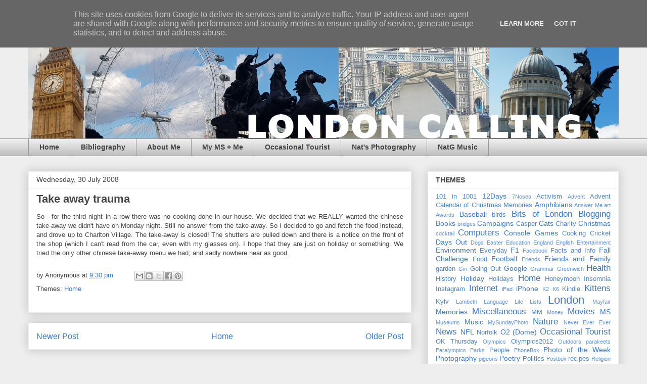

--- FILE ---
content_type: text/html; charset=UTF-8
request_url: http://www.london-calling-blog.co.uk/2008/07/take-away-trauma.html
body_size: 15792
content:
<!DOCTYPE html>
<html class='v2' dir='ltr' lang='en-GB'>
<head>
<link href='https://www.blogger.com/static/v1/widgets/335934321-css_bundle_v2.css' rel='stylesheet' type='text/css'/>
<meta content='width=1100' name='viewport'/>
<meta content='text/html; charset=UTF-8' http-equiv='Content-Type'/>
<meta content='blogger' name='generator'/>
<link href='http://www.london-calling-blog.co.uk/favicon.ico' rel='icon' type='image/x-icon'/>
<link href='http://www.london-calling-blog.co.uk/2008/07/take-away-trauma.html' rel='canonical'/>
<link rel="alternate" type="application/atom+xml" title="London Calling - Atom" href="http://www.london-calling-blog.co.uk/feeds/posts/default" />
<link rel="alternate" type="application/rss+xml" title="London Calling - RSS" href="http://www.london-calling-blog.co.uk/feeds/posts/default?alt=rss" />
<link rel="service.post" type="application/atom+xml" title="London Calling - Atom" href="https://www.blogger.com/feeds/35533688/posts/default" />

<link rel="alternate" type="application/atom+xml" title="London Calling - Atom" href="http://www.london-calling-blog.co.uk/feeds/6001756299646159712/comments/default" />
<!--Can't find substitution for tag [blog.ieCssRetrofitLinks]-->
<meta content='http://www.london-calling-blog.co.uk/2008/07/take-away-trauma.html' property='og:url'/>
<meta content='Take away trauma' property='og:title'/>
<meta content='Living and working in London. My life in London (and a few other places!). A personal blog straying into books, TV and Xbox. Cats may be included!' property='og:description'/>
<title>London Calling: Take away trauma</title>
<style id='page-skin-1' type='text/css'><!--
/*
-----------------------------------------------
Blogger Template Style
Name:     Awesome Inc.
Designer: Tina Chen
URL:      tinachen.org
----------------------------------------------- */
/* Content
----------------------------------------------- */
body {
font: normal normal 13px Arial, Tahoma, Helvetica, FreeSans, sans-serif;
color: #444444;
background: #eeeeee none repeat scroll top left;
}
html body .content-outer {
min-width: 0;
max-width: 100%;
width: 100%;
}
a:link {
text-decoration: none;
color: #3778cd;
}
a:visited {
text-decoration: none;
color: #4d469c;
}
a:hover {
text-decoration: underline;
color: #3778cd;
}
.body-fauxcolumn-outer .cap-top {
position: absolute;
z-index: 1;
height: 276px;
width: 100%;
background: transparent none repeat-x scroll top left;
_background-image: none;
}
/* Columns
----------------------------------------------- */
.content-inner {
padding: 0;
}
.header-inner .section {
margin: 0 16px;
}
.tabs-inner .section {
margin: 0 16px;
}
.main-inner {
padding-top: 30px;
}
.main-inner .column-center-inner,
.main-inner .column-left-inner,
.main-inner .column-right-inner {
padding: 0 5px;
}
*+html body .main-inner .column-center-inner {
margin-top: -30px;
}
#layout .main-inner .column-center-inner {
margin-top: 0;
}
/* Header
----------------------------------------------- */
.header-outer {
margin: 0 0 0 0;
background: transparent none repeat scroll 0 0;
}
.Header h1 {
font: normal bold 40px Arial, Tahoma, Helvetica, FreeSans, sans-serif;
color: #444444;
text-shadow: 0 0 -1px #000000;
}
.Header h1 a {
color: #444444;
}
.Header .description {
font: normal normal 14px Arial, Tahoma, Helvetica, FreeSans, sans-serif;
color: #444444;
}
.header-inner .Header .titlewrapper,
.header-inner .Header .descriptionwrapper {
padding-left: 0;
padding-right: 0;
margin-bottom: 0;
}
.header-inner .Header .titlewrapper {
padding-top: 22px;
}
/* Tabs
----------------------------------------------- */
.tabs-outer {
overflow: hidden;
position: relative;
background: #eeeeee url(//www.blogblog.com/1kt/awesomeinc/tabs_gradient_light.png) repeat scroll 0 0;
}
#layout .tabs-outer {
overflow: visible;
}
.tabs-cap-top, .tabs-cap-bottom {
position: absolute;
width: 100%;
border-top: 1px solid #999999;
}
.tabs-cap-bottom {
bottom: 0;
}
.tabs-inner .widget li a {
display: inline-block;
margin: 0;
padding: .6em 1.5em;
font: normal bold 14px Arial, Tahoma, Helvetica, FreeSans, sans-serif;
color: #444444;
border-top: 1px solid #999999;
border-bottom: 1px solid #999999;
border-left: 1px solid #999999;
height: 16px;
line-height: 16px;
}
.tabs-inner .widget li:last-child a {
border-right: 1px solid #999999;
}
.tabs-inner .widget li.selected a, .tabs-inner .widget li a:hover {
background: #666666 url(//www.blogblog.com/1kt/awesomeinc/tabs_gradient_light.png) repeat-x scroll 0 -100px;
color: #ffffff;
}
/* Headings
----------------------------------------------- */
h2 {
font: normal bold 14px Arial, Tahoma, Helvetica, FreeSans, sans-serif;
color: #444444;
}
/* Widgets
----------------------------------------------- */
.main-inner .section {
margin: 0 27px;
padding: 0;
}
.main-inner .column-left-outer,
.main-inner .column-right-outer {
margin-top: 0;
}
#layout .main-inner .column-left-outer,
#layout .main-inner .column-right-outer {
margin-top: 0;
}
.main-inner .column-left-inner,
.main-inner .column-right-inner {
background: transparent none repeat 0 0;
-moz-box-shadow: 0 0 0 rgba(0, 0, 0, .2);
-webkit-box-shadow: 0 0 0 rgba(0, 0, 0, .2);
-goog-ms-box-shadow: 0 0 0 rgba(0, 0, 0, .2);
box-shadow: 0 0 0 rgba(0, 0, 0, .2);
-moz-border-radius: 0;
-webkit-border-radius: 0;
-goog-ms-border-radius: 0;
border-radius: 0;
}
#layout .main-inner .column-left-inner,
#layout .main-inner .column-right-inner {
margin-top: 0;
}
.sidebar .widget {
font: normal normal 14px Arial, Tahoma, Helvetica, FreeSans, sans-serif;
color: #444444;
}
.sidebar .widget a:link {
color: #3778cd;
}
.sidebar .widget a:visited {
color: #4d469c;
}
.sidebar .widget a:hover {
color: #3778cd;
}
.sidebar .widget h2 {
text-shadow: 0 0 -1px #000000;
}
.main-inner .widget {
background-color: #ffffff;
border: 1px solid #eeeeee;
padding: 0 15px 15px;
margin: 20px -16px;
-moz-box-shadow: 0 0 20px rgba(0, 0, 0, .2);
-webkit-box-shadow: 0 0 20px rgba(0, 0, 0, .2);
-goog-ms-box-shadow: 0 0 20px rgba(0, 0, 0, .2);
box-shadow: 0 0 20px rgba(0, 0, 0, .2);
-moz-border-radius: 0;
-webkit-border-radius: 0;
-goog-ms-border-radius: 0;
border-radius: 0;
}
.main-inner .widget h2 {
margin: 0 -15px;
padding: .6em 15px .5em;
border-bottom: 1px solid transparent;
}
.footer-inner .widget h2 {
padding: 0 0 .4em;
border-bottom: 1px solid transparent;
}
.main-inner .widget h2 + div, .footer-inner .widget h2 + div {
border-top: 1px solid #eeeeee;
padding-top: 8px;
}
.main-inner .widget .widget-content {
margin: 0 -15px;
padding: 7px 15px 0;
}
.main-inner .widget ul, .main-inner .widget #ArchiveList ul.flat {
margin: -8px -15px 0;
padding: 0;
list-style: none;
}
.main-inner .widget #ArchiveList {
margin: -8px 0 0;
}
.main-inner .widget ul li, .main-inner .widget #ArchiveList ul.flat li {
padding: .5em 15px;
text-indent: 0;
color: #666666;
border-top: 1px solid #eeeeee;
border-bottom: 1px solid transparent;
}
.main-inner .widget #ArchiveList ul li {
padding-top: .25em;
padding-bottom: .25em;
}
.main-inner .widget ul li:first-child, .main-inner .widget #ArchiveList ul.flat li:first-child {
border-top: none;
}
.main-inner .widget ul li:last-child, .main-inner .widget #ArchiveList ul.flat li:last-child {
border-bottom: none;
}
.post-body {
position: relative;
}
.main-inner .widget .post-body ul {
padding: 0 2.5em;
margin: .5em 0;
list-style: disc;
}
.main-inner .widget .post-body ul li {
padding: 0.25em 0;
margin-bottom: .25em;
color: #444444;
border: none;
}
.footer-inner .widget ul {
padding: 0;
list-style: none;
}
.widget .zippy {
color: #666666;
}
/* Posts
----------------------------------------------- */
body .main-inner .Blog {
padding: 0;
margin-bottom: 1em;
background-color: transparent;
border: none;
-moz-box-shadow: 0 0 0 rgba(0, 0, 0, 0);
-webkit-box-shadow: 0 0 0 rgba(0, 0, 0, 0);
-goog-ms-box-shadow: 0 0 0 rgba(0, 0, 0, 0);
box-shadow: 0 0 0 rgba(0, 0, 0, 0);
}
.main-inner .section:last-child .Blog:last-child {
padding: 0;
margin-bottom: 1em;
}
.main-inner .widget h2.date-header {
margin: 0 -15px 1px;
padding: 0 0 0 0;
font: normal normal 14px Arial, Tahoma, Helvetica, FreeSans, sans-serif;
color: #444444;
background: transparent none no-repeat scroll top left;
border-top: 0 solid #eeeeee;
border-bottom: 1px solid transparent;
-moz-border-radius-topleft: 0;
-moz-border-radius-topright: 0;
-webkit-border-top-left-radius: 0;
-webkit-border-top-right-radius: 0;
border-top-left-radius: 0;
border-top-right-radius: 0;
position: static;
bottom: 100%;
right: 15px;
text-shadow: 0 0 -1px #000000;
}
.main-inner .widget h2.date-header span {
font: normal normal 14px Arial, Tahoma, Helvetica, FreeSans, sans-serif;
display: block;
padding: .5em 15px;
border-left: 0 solid #eeeeee;
border-right: 0 solid #eeeeee;
}
.date-outer {
position: relative;
margin: 30px 0 20px;
padding: 0 15px;
background-color: #ffffff;
border: 1px solid #eeeeee;
-moz-box-shadow: 0 0 20px rgba(0, 0, 0, .2);
-webkit-box-shadow: 0 0 20px rgba(0, 0, 0, .2);
-goog-ms-box-shadow: 0 0 20px rgba(0, 0, 0, .2);
box-shadow: 0 0 20px rgba(0, 0, 0, .2);
-moz-border-radius: 0;
-webkit-border-radius: 0;
-goog-ms-border-radius: 0;
border-radius: 0;
}
.date-outer:first-child {
margin-top: 0;
}
.date-outer:last-child {
margin-bottom: 20px;
-moz-border-radius-bottomleft: 0;
-moz-border-radius-bottomright: 0;
-webkit-border-bottom-left-radius: 0;
-webkit-border-bottom-right-radius: 0;
-goog-ms-border-bottom-left-radius: 0;
-goog-ms-border-bottom-right-radius: 0;
border-bottom-left-radius: 0;
border-bottom-right-radius: 0;
}
.date-posts {
margin: 0 -15px;
padding: 0 15px;
clear: both;
}
.post-outer, .inline-ad {
border-top: 1px solid #eeeeee;
margin: 0 -15px;
padding: 15px 15px;
}
.post-outer {
padding-bottom: 10px;
}
.post-outer:first-child {
padding-top: 0;
border-top: none;
}
.post-outer:last-child, .inline-ad:last-child {
border-bottom: none;
}
.post-body {
position: relative;
}
.post-body img {
padding: 8px;
background: transparent;
border: 1px solid transparent;
-moz-box-shadow: 0 0 0 rgba(0, 0, 0, .2);
-webkit-box-shadow: 0 0 0 rgba(0, 0, 0, .2);
box-shadow: 0 0 0 rgba(0, 0, 0, .2);
-moz-border-radius: 0;
-webkit-border-radius: 0;
border-radius: 0;
}
h3.post-title, h4 {
font: normal bold 22px Arial, Tahoma, Helvetica, FreeSans, sans-serif;
color: #444444;
}
h3.post-title a {
font: normal bold 22px Arial, Tahoma, Helvetica, FreeSans, sans-serif;
color: #444444;
}
h3.post-title a:hover {
color: #3778cd;
text-decoration: underline;
}
.post-header {
margin: 0 0 1em;
}
.post-body {
line-height: 1.4;
}
.post-outer h2 {
color: #444444;
}
.post-footer {
margin: 1.5em 0 0;
}
#blog-pager {
padding: 15px;
font-size: 120%;
background-color: #ffffff;
border: 1px solid #eeeeee;
-moz-box-shadow: 0 0 20px rgba(0, 0, 0, .2);
-webkit-box-shadow: 0 0 20px rgba(0, 0, 0, .2);
-goog-ms-box-shadow: 0 0 20px rgba(0, 0, 0, .2);
box-shadow: 0 0 20px rgba(0, 0, 0, .2);
-moz-border-radius: 0;
-webkit-border-radius: 0;
-goog-ms-border-radius: 0;
border-radius: 0;
-moz-border-radius-topleft: 0;
-moz-border-radius-topright: 0;
-webkit-border-top-left-radius: 0;
-webkit-border-top-right-radius: 0;
-goog-ms-border-top-left-radius: 0;
-goog-ms-border-top-right-radius: 0;
border-top-left-radius: 0;
border-top-right-radius-topright: 0;
margin-top: 1em;
}
.blog-feeds, .post-feeds {
margin: 1em 0;
text-align: center;
color: #444444;
}
.blog-feeds a, .post-feeds a {
color: #3778cd;
}
.blog-feeds a:visited, .post-feeds a:visited {
color: #4d469c;
}
.blog-feeds a:hover, .post-feeds a:hover {
color: #3778cd;
}
.post-outer .comments {
margin-top: 2em;
}
/* Comments
----------------------------------------------- */
.comments .comments-content .icon.blog-author {
background-repeat: no-repeat;
background-image: url([data-uri]);
}
.comments .comments-content .loadmore a {
border-top: 1px solid #999999;
border-bottom: 1px solid #999999;
}
.comments .continue {
border-top: 2px solid #999999;
}
/* Footer
----------------------------------------------- */
.footer-outer {
margin: -20px 0 -1px;
padding: 20px 0 0;
color: #444444;
overflow: hidden;
}
.footer-fauxborder-left {
border-top: 1px solid #eeeeee;
background: #ffffff none repeat scroll 0 0;
-moz-box-shadow: 0 0 20px rgba(0, 0, 0, .2);
-webkit-box-shadow: 0 0 20px rgba(0, 0, 0, .2);
-goog-ms-box-shadow: 0 0 20px rgba(0, 0, 0, .2);
box-shadow: 0 0 20px rgba(0, 0, 0, .2);
margin: 0 -20px;
}
/* Mobile
----------------------------------------------- */
body.mobile {
background-size: auto;
}
.mobile .body-fauxcolumn-outer {
background: transparent none repeat scroll top left;
}
*+html body.mobile .main-inner .column-center-inner {
margin-top: 0;
}
.mobile .main-inner .widget {
padding: 0 0 15px;
}
.mobile .main-inner .widget h2 + div,
.mobile .footer-inner .widget h2 + div {
border-top: none;
padding-top: 0;
}
.mobile .footer-inner .widget h2 {
padding: 0.5em 0;
border-bottom: none;
}
.mobile .main-inner .widget .widget-content {
margin: 0;
padding: 7px 0 0;
}
.mobile .main-inner .widget ul,
.mobile .main-inner .widget #ArchiveList ul.flat {
margin: 0 -15px 0;
}
.mobile .main-inner .widget h2.date-header {
right: 0;
}
.mobile .date-header span {
padding: 0.4em 0;
}
.mobile .date-outer:first-child {
margin-bottom: 0;
border: 1px solid #eeeeee;
-moz-border-radius-topleft: 0;
-moz-border-radius-topright: 0;
-webkit-border-top-left-radius: 0;
-webkit-border-top-right-radius: 0;
-goog-ms-border-top-left-radius: 0;
-goog-ms-border-top-right-radius: 0;
border-top-left-radius: 0;
border-top-right-radius: 0;
}
.mobile .date-outer {
border-color: #eeeeee;
border-width: 0 1px 1px;
}
.mobile .date-outer:last-child {
margin-bottom: 0;
}
.mobile .main-inner {
padding: 0;
}
.mobile .header-inner .section {
margin: 0;
}
.mobile .post-outer, .mobile .inline-ad {
padding: 5px 0;
}
.mobile .tabs-inner .section {
margin: 0 10px;
}
.mobile .main-inner .widget h2 {
margin: 0;
padding: 0;
}
.mobile .main-inner .widget h2.date-header span {
padding: 0;
}
.mobile .main-inner .widget .widget-content {
margin: 0;
padding: 7px 0 0;
}
.mobile #blog-pager {
border: 1px solid transparent;
background: #ffffff none repeat scroll 0 0;
}
.mobile .main-inner .column-left-inner,
.mobile .main-inner .column-right-inner {
background: transparent none repeat 0 0;
-moz-box-shadow: none;
-webkit-box-shadow: none;
-goog-ms-box-shadow: none;
box-shadow: none;
}
.mobile .date-posts {
margin: 0;
padding: 0;
}
.mobile .footer-fauxborder-left {
margin: 0;
border-top: inherit;
}
.mobile .main-inner .section:last-child .Blog:last-child {
margin-bottom: 0;
}
.mobile-index-contents {
color: #444444;
}
.mobile .mobile-link-button {
background: #3778cd url(//www.blogblog.com/1kt/awesomeinc/tabs_gradient_light.png) repeat scroll 0 0;
}
.mobile-link-button a:link, .mobile-link-button a:visited {
color: #ffffff;
}
.mobile .tabs-inner .PageList .widget-content {
background: transparent;
border-top: 1px solid;
border-color: #999999;
color: #444444;
}
.mobile .tabs-inner .PageList .widget-content .pagelist-arrow {
border-left: 1px solid #999999;
}

--></style>
<style id='template-skin-1' type='text/css'><!--
body {
min-width: 1200px;
}
.content-outer, .content-fauxcolumn-outer, .region-inner {
min-width: 1200px;
max-width: 1200px;
_width: 1200px;
}
.main-inner .columns {
padding-left: 0;
padding-right: 410px;
}
.main-inner .fauxcolumn-center-outer {
left: 0;
right: 410px;
/* IE6 does not respect left and right together */
_width: expression(this.parentNode.offsetWidth -
parseInt("0") -
parseInt("410px") + 'px');
}
.main-inner .fauxcolumn-left-outer {
width: 0;
}
.main-inner .fauxcolumn-right-outer {
width: 410px;
}
.main-inner .column-left-outer {
width: 0;
right: 100%;
margin-left: -0;
}
.main-inner .column-right-outer {
width: 410px;
margin-right: -410px;
}
#layout {
min-width: 0;
}
#layout .content-outer {
min-width: 0;
width: 800px;
}
#layout .region-inner {
min-width: 0;
width: auto;
}
body#layout div.add_widget {
padding: 8px;
}
body#layout div.add_widget a {
margin-left: 32px;
}
--></style>
<link href='https://www.blogger.com/dyn-css/authorization.css?targetBlogID=35533688&amp;zx=49a89070-2d35-4743-bfb3-adcbc4ccd2f8' media='none' onload='if(media!=&#39;all&#39;)media=&#39;all&#39;' rel='stylesheet'/><noscript><link href='https://www.blogger.com/dyn-css/authorization.css?targetBlogID=35533688&amp;zx=49a89070-2d35-4743-bfb3-adcbc4ccd2f8' rel='stylesheet'/></noscript>
<meta name='google-adsense-platform-account' content='ca-host-pub-1556223355139109'/>
<meta name='google-adsense-platform-domain' content='blogspot.com'/>

<script type="text/javascript" language="javascript">
  // Supply ads personalization default for EEA readers
  // See https://www.blogger.com/go/adspersonalization
  adsbygoogle = window.adsbygoogle || [];
  if (typeof adsbygoogle.requestNonPersonalizedAds === 'undefined') {
    adsbygoogle.requestNonPersonalizedAds = 1;
  }
</script>


</head>
<body class='loading variant-light'>
<div class='navbar section' id='navbar' name='Navbar'><div class='widget Navbar' data-version='1' id='Navbar1'><script type="text/javascript">
    function setAttributeOnload(object, attribute, val) {
      if(window.addEventListener) {
        window.addEventListener('load',
          function(){ object[attribute] = val; }, false);
      } else {
        window.attachEvent('onload', function(){ object[attribute] = val; });
      }
    }
  </script>
<div id="navbar-iframe-container"></div>
<script type="text/javascript" src="https://apis.google.com/js/platform.js"></script>
<script type="text/javascript">
      gapi.load("gapi.iframes:gapi.iframes.style.bubble", function() {
        if (gapi.iframes && gapi.iframes.getContext) {
          gapi.iframes.getContext().openChild({
              url: 'https://www.blogger.com/navbar/35533688?po\x3d6001756299646159712\x26origin\x3dhttp://www.london-calling-blog.co.uk',
              where: document.getElementById("navbar-iframe-container"),
              id: "navbar-iframe"
          });
        }
      });
    </script><script type="text/javascript">
(function() {
var script = document.createElement('script');
script.type = 'text/javascript';
script.src = '//pagead2.googlesyndication.com/pagead/js/google_top_exp.js';
var head = document.getElementsByTagName('head')[0];
if (head) {
head.appendChild(script);
}})();
</script>
</div></div>
<div class='body-fauxcolumns'>
<div class='fauxcolumn-outer body-fauxcolumn-outer'>
<div class='cap-top'>
<div class='cap-left'></div>
<div class='cap-right'></div>
</div>
<div class='fauxborder-left'>
<div class='fauxborder-right'></div>
<div class='fauxcolumn-inner'>
</div>
</div>
<div class='cap-bottom'>
<div class='cap-left'></div>
<div class='cap-right'></div>
</div>
</div>
</div>
<div class='content'>
<div class='content-fauxcolumns'>
<div class='fauxcolumn-outer content-fauxcolumn-outer'>
<div class='cap-top'>
<div class='cap-left'></div>
<div class='cap-right'></div>
</div>
<div class='fauxborder-left'>
<div class='fauxborder-right'></div>
<div class='fauxcolumn-inner'>
</div>
</div>
<div class='cap-bottom'>
<div class='cap-left'></div>
<div class='cap-right'></div>
</div>
</div>
</div>
<div class='content-outer'>
<div class='content-cap-top cap-top'>
<div class='cap-left'></div>
<div class='cap-right'></div>
</div>
<div class='fauxborder-left content-fauxborder-left'>
<div class='fauxborder-right content-fauxborder-right'></div>
<div class='content-inner'>
<header>
<div class='header-outer'>
<div class='header-cap-top cap-top'>
<div class='cap-left'></div>
<div class='cap-right'></div>
</div>
<div class='fauxborder-left header-fauxborder-left'>
<div class='fauxborder-right header-fauxborder-right'></div>
<div class='region-inner header-inner'>
<div class='header section' id='header' name='Header'><div class='widget Header' data-version='1' id='Header1'>
<div id='header-inner'>
<a href='http://www.london-calling-blog.co.uk/' style='display: block'>
<img alt='London Calling' height='244px; ' id='Header1_headerimg' src='https://blogger.googleusercontent.com/img/b/R29vZ2xl/AVvXsEhzQOpVlPu72bqN1uNgB0jUeTNNhZEHxzdmUJlImsuILly3jhl449AgSfS8gYEQ3eag8DfufJtgMSlmcSSNfe0uprfqEc6nD1i_QUU0BWi3s-onXDICwKIJzpuSM4ocW3qpvdC1FA/s1600/LC2.png' style='display: block' width='1200px; '/>
</a>
</div>
</div></div>
</div>
</div>
<div class='header-cap-bottom cap-bottom'>
<div class='cap-left'></div>
<div class='cap-right'></div>
</div>
</div>
</header>
<div class='tabs-outer'>
<div class='tabs-cap-top cap-top'>
<div class='cap-left'></div>
<div class='cap-right'></div>
</div>
<div class='fauxborder-left tabs-fauxborder-left'>
<div class='fauxborder-right tabs-fauxborder-right'></div>
<div class='region-inner tabs-inner'>
<div class='tabs section' id='crosscol' name='Cross-column'><div class='widget PageList' data-version='1' id='PageList2'>
<div class='widget-content'>
<ul>
<li>
<a href='http://www.london-calling-blog.co.uk/'>Home</a>
</li>
<li>
<a href='http://www.london-calling-blog.co.uk/p/bibliography.html'>Bibliography</a>
</li>
<li>
<a href='http://www.london-calling-blog.co.uk/p/about-me.html'>About Me</a>
</li>
<li>
<a href='http://my-ms-and-me.blogspot.co.uk/'>My MS + Me</a>
</li>
<li>
<a href='http://occasionaltourist.blogspot.co.uk/'>Occasional Tourist</a>
</li>
<li>
<a href='http://beansmail.wix.com/nat_photo'>Nat's Photography</a>
</li>
<li>
<a href='http://beansmail.wix.com/music'>NatG Music</a>
</li>
</ul>
<div class='clear'></div>
</div>
</div></div>
<div class='tabs no-items section' id='crosscol-overflow' name='Cross-Column 2'></div>
</div>
</div>
<div class='tabs-cap-bottom cap-bottom'>
<div class='cap-left'></div>
<div class='cap-right'></div>
</div>
</div>
<div class='main-outer'>
<div class='main-cap-top cap-top'>
<div class='cap-left'></div>
<div class='cap-right'></div>
</div>
<div class='fauxborder-left main-fauxborder-left'>
<div class='fauxborder-right main-fauxborder-right'></div>
<div class='region-inner main-inner'>
<div class='columns fauxcolumns'>
<div class='fauxcolumn-outer fauxcolumn-center-outer'>
<div class='cap-top'>
<div class='cap-left'></div>
<div class='cap-right'></div>
</div>
<div class='fauxborder-left'>
<div class='fauxborder-right'></div>
<div class='fauxcolumn-inner'>
</div>
</div>
<div class='cap-bottom'>
<div class='cap-left'></div>
<div class='cap-right'></div>
</div>
</div>
<div class='fauxcolumn-outer fauxcolumn-left-outer'>
<div class='cap-top'>
<div class='cap-left'></div>
<div class='cap-right'></div>
</div>
<div class='fauxborder-left'>
<div class='fauxborder-right'></div>
<div class='fauxcolumn-inner'>
</div>
</div>
<div class='cap-bottom'>
<div class='cap-left'></div>
<div class='cap-right'></div>
</div>
</div>
<div class='fauxcolumn-outer fauxcolumn-right-outer'>
<div class='cap-top'>
<div class='cap-left'></div>
<div class='cap-right'></div>
</div>
<div class='fauxborder-left'>
<div class='fauxborder-right'></div>
<div class='fauxcolumn-inner'>
</div>
</div>
<div class='cap-bottom'>
<div class='cap-left'></div>
<div class='cap-right'></div>
</div>
</div>
<!-- corrects IE6 width calculation -->
<div class='columns-inner'>
<div class='column-center-outer'>
<div class='column-center-inner'>
<div class='main section' id='main' name='Main'><div class='widget Blog' data-version='1' id='Blog1'>
<div class='blog-posts hfeed'>

          <div class="date-outer">
        
<h2 class='date-header'><span>Wednesday, 30 July 2008</span></h2>

          <div class="date-posts">
        
<div class='post-outer'>
<div class='post hentry uncustomized-post-template' itemprop='blogPost' itemscope='itemscope' itemtype='http://schema.org/BlogPosting'>
<meta content='35533688' itemprop='blogId'/>
<meta content='6001756299646159712' itemprop='postId'/>
<a name='6001756299646159712'></a>
<h3 class='post-title entry-title' itemprop='name'>
Take away trauma
</h3>
<div class='post-header'>
<div class='post-header-line-1'></div>
</div>
<div class='post-body entry-content' id='post-body-6001756299646159712' itemprop='description articleBody'>
<div style="text-align: justify; font-family: arial;">So - for the third night in a row there was no cooking done in our house. We decided that we REALLY wanted the chinese take-away we didn't have on Monday night. Still no answer from the take-away. So I decided to go and fetch the food instead, and drove up to Charlton Village. The take-away is closed! The shutters are pulled down and there is a notice on the front of the shop (which I can't read from the car, even with my glasses on). I hope that they are just on holiday or something. We tried the only other chinese take-away menu we had; and sadly nowhere near as good.<br /></div>
<div style='clear: both;'></div>
</div>
<div class='post-footer'>
<div class='post-footer-line post-footer-line-1'>
<span class='post-author vcard'>
by
<span class='fn' itemprop='author' itemscope='itemscope' itemtype='http://schema.org/Person'>
<span itemprop='name'>Anonymous</span>
</span>
</span>
<span class='post-timestamp'>
at
<meta content='http://www.london-calling-blog.co.uk/2008/07/take-away-trauma.html' itemprop='url'/>
<a class='timestamp-link' href='http://www.london-calling-blog.co.uk/2008/07/take-away-trauma.html' rel='bookmark' title='permanent link'><abbr class='published' itemprop='datePublished' title='2008-07-30T21:30:00+01:00'>9:30 pm</abbr></a>
</span>
<span class='post-comment-link'>
</span>
<span class='post-icons'>
</span>
<div class='post-share-buttons goog-inline-block'>
<a class='goog-inline-block share-button sb-email' href='https://www.blogger.com/share-post.g?blogID=35533688&postID=6001756299646159712&target=email' target='_blank' title='Email This'><span class='share-button-link-text'>Email This</span></a><a class='goog-inline-block share-button sb-blog' href='https://www.blogger.com/share-post.g?blogID=35533688&postID=6001756299646159712&target=blog' onclick='window.open(this.href, "_blank", "height=270,width=475"); return false;' target='_blank' title='BlogThis!'><span class='share-button-link-text'>BlogThis!</span></a><a class='goog-inline-block share-button sb-twitter' href='https://www.blogger.com/share-post.g?blogID=35533688&postID=6001756299646159712&target=twitter' target='_blank' title='Share to X'><span class='share-button-link-text'>Share to X</span></a><a class='goog-inline-block share-button sb-facebook' href='https://www.blogger.com/share-post.g?blogID=35533688&postID=6001756299646159712&target=facebook' onclick='window.open(this.href, "_blank", "height=430,width=640"); return false;' target='_blank' title='Share to Facebook'><span class='share-button-link-text'>Share to Facebook</span></a><a class='goog-inline-block share-button sb-pinterest' href='https://www.blogger.com/share-post.g?blogID=35533688&postID=6001756299646159712&target=pinterest' target='_blank' title='Share to Pinterest'><span class='share-button-link-text'>Share to Pinterest</span></a>
</div>
</div>
<div class='post-footer-line post-footer-line-2'>
<span class='post-labels'>
Themes:
<a href='http://www.london-calling-blog.co.uk/search/label/Home' rel='tag'>Home</a>
</span>
</div>
<div class='post-footer-line post-footer-line-3'>
<span class='post-location'>
</span>
</div>
</div>
</div>
<div class='comments' id='comments'>
<a name='comments'></a>
</div>
</div>

        </div></div>
      
</div>
<div class='blog-pager' id='blog-pager'>
<span id='blog-pager-newer-link'>
<a class='blog-pager-newer-link' href='http://www.london-calling-blog.co.uk/2008/07/fast-approaching-weekend.html' id='Blog1_blog-pager-newer-link' title='Newer Post'>Newer Post</a>
</span>
<span id='blog-pager-older-link'>
<a class='blog-pager-older-link' href='http://www.london-calling-blog.co.uk/2008/07/more-pizza.html' id='Blog1_blog-pager-older-link' title='Older Post'>Older Post</a>
</span>
<a class='home-link' href='http://www.london-calling-blog.co.uk/'>Home</a>
</div>
<div class='clear'></div>
<div class='post-feeds'>
</div>
</div></div>
</div>
</div>
<div class='column-left-outer'>
<div class='column-left-inner'>
<aside>
</aside>
</div>
</div>
<div class='column-right-outer'>
<div class='column-right-inner'>
<aside>
<div class='sidebar section' id='sidebar-right-1'><div class='widget Label' data-version='1' id='Label1'>
<h2>THEMES</h2>
<div class='widget-content cloud-label-widget-content'>
<span class='label-size label-size-2'>
<a dir='ltr' href='http://www.london-calling-blog.co.uk/search/label/101%20in%201001'>101 in 1001</a>
</span>
<span class='label-size label-size-3'>
<a dir='ltr' href='http://www.london-calling-blog.co.uk/search/label/12Days'>12Days</a>
</span>
<span class='label-size label-size-1'>
<a dir='ltr' href='http://www.london-calling-blog.co.uk/search/label/7Noses'>7Noses</a>
</span>
<span class='label-size label-size-2'>
<a dir='ltr' href='http://www.london-calling-blog.co.uk/search/label/Activism'>Activism</a>
</span>
<span class='label-size label-size-1'>
<a dir='ltr' href='http://www.london-calling-blog.co.uk/search/label/Advent'>Advent</a>
</span>
<span class='label-size label-size-2'>
<a dir='ltr' href='http://www.london-calling-blog.co.uk/search/label/Advent%20Calendar%20of%20Christmas%20Memories'>Advent Calendar of Christmas Memories</a>
</span>
<span class='label-size label-size-3'>
<a dir='ltr' href='http://www.london-calling-blog.co.uk/search/label/Amphibians'>Amphibians</a>
</span>
<span class='label-size label-size-1'>
<a dir='ltr' href='http://www.london-calling-blog.co.uk/search/label/Answer%20Me'>Answer Me</a>
</span>
<span class='label-size label-size-1'>
<a dir='ltr' href='http://www.london-calling-blog.co.uk/search/label/art'>art</a>
</span>
<span class='label-size label-size-1'>
<a dir='ltr' href='http://www.london-calling-blog.co.uk/search/label/Awards'>Awards</a>
</span>
<span class='label-size label-size-3'>
<a dir='ltr' href='http://www.london-calling-blog.co.uk/search/label/Baseball'>Baseball</a>
</span>
<span class='label-size label-size-2'>
<a dir='ltr' href='http://www.london-calling-blog.co.uk/search/label/birds'>birds</a>
</span>
<span class='label-size label-size-4'>
<a dir='ltr' href='http://www.london-calling-blog.co.uk/search/label/Bits%20of%20London'>Bits of London</a>
</span>
<span class='label-size label-size-4'>
<a dir='ltr' href='http://www.london-calling-blog.co.uk/search/label/Blogging'>Blogging</a>
</span>
<span class='label-size label-size-3'>
<a dir='ltr' href='http://www.london-calling-blog.co.uk/search/label/Books'>Books</a>
</span>
<span class='label-size label-size-1'>
<a dir='ltr' href='http://www.london-calling-blog.co.uk/search/label/bridges'>bridges</a>
</span>
<span class='label-size label-size-3'>
<a dir='ltr' href='http://www.london-calling-blog.co.uk/search/label/Campaigns'>Campaigns</a>
</span>
<span class='label-size label-size-2'>
<a dir='ltr' href='http://www.london-calling-blog.co.uk/search/label/Casper'>Casper</a>
</span>
<span class='label-size label-size-3'>
<a dir='ltr' href='http://www.london-calling-blog.co.uk/search/label/Cats'>Cats</a>
</span>
<span class='label-size label-size-2'>
<a dir='ltr' href='http://www.london-calling-blog.co.uk/search/label/Charity'>Charity</a>
</span>
<span class='label-size label-size-3'>
<a dir='ltr' href='http://www.london-calling-blog.co.uk/search/label/Christmas'>Christmas</a>
</span>
<span class='label-size label-size-1'>
<a dir='ltr' href='http://www.london-calling-blog.co.uk/search/label/cocktail'>cocktail</a>
</span>
<span class='label-size label-size-4'>
<a dir='ltr' href='http://www.london-calling-blog.co.uk/search/label/Computers'>Computers</a>
</span>
<span class='label-size label-size-3'>
<a dir='ltr' href='http://www.london-calling-blog.co.uk/search/label/Console%20Games'>Console Games</a>
</span>
<span class='label-size label-size-2'>
<a dir='ltr' href='http://www.london-calling-blog.co.uk/search/label/Cooking'>Cooking</a>
</span>
<span class='label-size label-size-2'>
<a dir='ltr' href='http://www.london-calling-blog.co.uk/search/label/Cricket'>Cricket</a>
</span>
<span class='label-size label-size-3'>
<a dir='ltr' href='http://www.london-calling-blog.co.uk/search/label/Days%20Out'>Days Out</a>
</span>
<span class='label-size label-size-1'>
<a dir='ltr' href='http://www.london-calling-blog.co.uk/search/label/Dogs'>Dogs</a>
</span>
<span class='label-size label-size-1'>
<a dir='ltr' href='http://www.london-calling-blog.co.uk/search/label/Easter'>Easter</a>
</span>
<span class='label-size label-size-1'>
<a dir='ltr' href='http://www.london-calling-blog.co.uk/search/label/Education'>Education</a>
</span>
<span class='label-size label-size-1'>
<a dir='ltr' href='http://www.london-calling-blog.co.uk/search/label/England'>England</a>
</span>
<span class='label-size label-size-1'>
<a dir='ltr' href='http://www.london-calling-blog.co.uk/search/label/English'>English</a>
</span>
<span class='label-size label-size-1'>
<a dir='ltr' href='http://www.london-calling-blog.co.uk/search/label/Entertainment'>Entertainment</a>
</span>
<span class='label-size label-size-3'>
<a dir='ltr' href='http://www.london-calling-blog.co.uk/search/label/Environment'>Environment</a>
</span>
<span class='label-size label-size-2'>
<a dir='ltr' href='http://www.london-calling-blog.co.uk/search/label/Everyday'>Everyday</a>
</span>
<span class='label-size label-size-3'>
<a dir='ltr' href='http://www.london-calling-blog.co.uk/search/label/F1'>F1</a>
</span>
<span class='label-size label-size-1'>
<a dir='ltr' href='http://www.london-calling-blog.co.uk/search/label/Facebook'>Facebook</a>
</span>
<span class='label-size label-size-2'>
<a dir='ltr' href='http://www.london-calling-blog.co.uk/search/label/Facts%20and%20Info'>Facts and Info</a>
</span>
<span class='label-size label-size-3'>
<a dir='ltr' href='http://www.london-calling-blog.co.uk/search/label/Fall%20Challenge'>Fall Challenge</a>
</span>
<span class='label-size label-size-2'>
<a dir='ltr' href='http://www.london-calling-blog.co.uk/search/label/Food'>Food</a>
</span>
<span class='label-size label-size-3'>
<a dir='ltr' href='http://www.london-calling-blog.co.uk/search/label/Football'>Football</a>
</span>
<span class='label-size label-size-1'>
<a dir='ltr' href='http://www.london-calling-blog.co.uk/search/label/Friends'>Friends</a>
</span>
<span class='label-size label-size-3'>
<a dir='ltr' href='http://www.london-calling-blog.co.uk/search/label/Friends%20and%20Family'>Friends and Family</a>
</span>
<span class='label-size label-size-2'>
<a dir='ltr' href='http://www.london-calling-blog.co.uk/search/label/garden'>garden</a>
</span>
<span class='label-size label-size-1'>
<a dir='ltr' href='http://www.london-calling-blog.co.uk/search/label/Gin'>Gin</a>
</span>
<span class='label-size label-size-2'>
<a dir='ltr' href='http://www.london-calling-blog.co.uk/search/label/Going%20Out'>Going Out</a>
</span>
<span class='label-size label-size-3'>
<a dir='ltr' href='http://www.london-calling-blog.co.uk/search/label/Google'>Google</a>
</span>
<span class='label-size label-size-1'>
<a dir='ltr' href='http://www.london-calling-blog.co.uk/search/label/Grammar'>Grammar</a>
</span>
<span class='label-size label-size-1'>
<a dir='ltr' href='http://www.london-calling-blog.co.uk/search/label/Greenwich'>Greenwich</a>
</span>
<span class='label-size label-size-4'>
<a dir='ltr' href='http://www.london-calling-blog.co.uk/search/label/Health'>Health</a>
</span>
<span class='label-size label-size-2'>
<a dir='ltr' href='http://www.london-calling-blog.co.uk/search/label/History'>History</a>
</span>
<span class='label-size label-size-3'>
<a dir='ltr' href='http://www.london-calling-blog.co.uk/search/label/Holiday'>Holiday</a>
</span>
<span class='label-size label-size-2'>
<a dir='ltr' href='http://www.london-calling-blog.co.uk/search/label/Holidays'>Holidays</a>
</span>
<span class='label-size label-size-4'>
<a dir='ltr' href='http://www.london-calling-blog.co.uk/search/label/Home'>Home</a>
</span>
<span class='label-size label-size-2'>
<a dir='ltr' href='http://www.london-calling-blog.co.uk/search/label/Honeymoon'>Honeymoon</a>
</span>
<span class='label-size label-size-2'>
<a dir='ltr' href='http://www.london-calling-blog.co.uk/search/label/Insomnia'>Insomnia</a>
</span>
<span class='label-size label-size-2'>
<a dir='ltr' href='http://www.london-calling-blog.co.uk/search/label/Instagram'>Instagram</a>
</span>
<span class='label-size label-size-4'>
<a dir='ltr' href='http://www.london-calling-blog.co.uk/search/label/Internet'>Internet</a>
</span>
<span class='label-size label-size-1'>
<a dir='ltr' href='http://www.london-calling-blog.co.uk/search/label/iPad'>iPad</a>
</span>
<span class='label-size label-size-3'>
<a dir='ltr' href='http://www.london-calling-blog.co.uk/search/label/iPhone'>iPhone</a>
</span>
<span class='label-size label-size-1'>
<a dir='ltr' href='http://www.london-calling-blog.co.uk/search/label/K2'>K2</a>
</span>
<span class='label-size label-size-1'>
<a dir='ltr' href='http://www.london-calling-blog.co.uk/search/label/K6'>K6</a>
</span>
<span class='label-size label-size-2'>
<a dir='ltr' href='http://www.london-calling-blog.co.uk/search/label/Kindle'>Kindle</a>
</span>
<span class='label-size label-size-4'>
<a dir='ltr' href='http://www.london-calling-blog.co.uk/search/label/Kittens'>Kittens</a>
</span>
<span class='label-size label-size-2'>
<a dir='ltr' href='http://www.london-calling-blog.co.uk/search/label/Kyiv'>Kyiv</a>
</span>
<span class='label-size label-size-1'>
<a dir='ltr' href='http://www.london-calling-blog.co.uk/search/label/Lambeth'>Lambeth</a>
</span>
<span class='label-size label-size-1'>
<a dir='ltr' href='http://www.london-calling-blog.co.uk/search/label/Language'>Language</a>
</span>
<span class='label-size label-size-1'>
<a dir='ltr' href='http://www.london-calling-blog.co.uk/search/label/Life'>Life</a>
</span>
<span class='label-size label-size-1'>
<a dir='ltr' href='http://www.london-calling-blog.co.uk/search/label/Lists'>Lists</a>
</span>
<span class='label-size label-size-5'>
<a dir='ltr' href='http://www.london-calling-blog.co.uk/search/label/London'>London</a>
</span>
<span class='label-size label-size-1'>
<a dir='ltr' href='http://www.london-calling-blog.co.uk/search/label/Mayfair'>Mayfair</a>
</span>
<span class='label-size label-size-3'>
<a dir='ltr' href='http://www.london-calling-blog.co.uk/search/label/Memories'>Memories</a>
</span>
<span class='label-size label-size-4'>
<a dir='ltr' href='http://www.london-calling-blog.co.uk/search/label/Miscellaneous'>Miscellaneous</a>
</span>
<span class='label-size label-size-2'>
<a dir='ltr' href='http://www.london-calling-blog.co.uk/search/label/MM'>MM</a>
</span>
<span class='label-size label-size-1'>
<a dir='ltr' href='http://www.london-calling-blog.co.uk/search/label/Money'>Money</a>
</span>
<span class='label-size label-size-4'>
<a dir='ltr' href='http://www.london-calling-blog.co.uk/search/label/Movies'>Movies</a>
</span>
<span class='label-size label-size-3'>
<a dir='ltr' href='http://www.london-calling-blog.co.uk/search/label/MS'>MS</a>
</span>
<span class='label-size label-size-1'>
<a dir='ltr' href='http://www.london-calling-blog.co.uk/search/label/Museums'>Museums</a>
</span>
<span class='label-size label-size-3'>
<a dir='ltr' href='http://www.london-calling-blog.co.uk/search/label/Music'>Music</a>
</span>
<span class='label-size label-size-1'>
<a dir='ltr' href='http://www.london-calling-blog.co.uk/search/label/MySundayPhoto'>MySundayPhoto</a>
</span>
<span class='label-size label-size-4'>
<a dir='ltr' href='http://www.london-calling-blog.co.uk/search/label/Nature'>Nature</a>
</span>
<span class='label-size label-size-1'>
<a dir='ltr' href='http://www.london-calling-blog.co.uk/search/label/Never%20Ever%20Ever'>Never Ever Ever</a>
</span>
<span class='label-size label-size-4'>
<a dir='ltr' href='http://www.london-calling-blog.co.uk/search/label/News'>News</a>
</span>
<span class='label-size label-size-3'>
<a dir='ltr' href='http://www.london-calling-blog.co.uk/search/label/NFL'>NFL</a>
</span>
<span class='label-size label-size-2'>
<a dir='ltr' href='http://www.london-calling-blog.co.uk/search/label/Norfolk'>Norfolk</a>
</span>
<span class='label-size label-size-3'>
<a dir='ltr' href='http://www.london-calling-blog.co.uk/search/label/O2%20%28Dome%29'>O2 (Dome)</a>
</span>
<span class='label-size label-size-4'>
<a dir='ltr' href='http://www.london-calling-blog.co.uk/search/label/Occasional%20Tourist'>Occasional Tourist</a>
</span>
<span class='label-size label-size-2'>
<a dir='ltr' href='http://www.london-calling-blog.co.uk/search/label/OK%20Thursday'>OK Thursday</a>
</span>
<span class='label-size label-size-1'>
<a dir='ltr' href='http://www.london-calling-blog.co.uk/search/label/Olympics'>Olympics</a>
</span>
<span class='label-size label-size-2'>
<a dir='ltr' href='http://www.london-calling-blog.co.uk/search/label/Olympics2012'>Olympics2012</a>
</span>
<span class='label-size label-size-1'>
<a dir='ltr' href='http://www.london-calling-blog.co.uk/search/label/Outdoors'>Outdoors</a>
</span>
<span class='label-size label-size-1'>
<a dir='ltr' href='http://www.london-calling-blog.co.uk/search/label/parakeets'>parakeets</a>
</span>
<span class='label-size label-size-1'>
<a dir='ltr' href='http://www.london-calling-blog.co.uk/search/label/Paralympics'>Paralympics</a>
</span>
<span class='label-size label-size-1'>
<a dir='ltr' href='http://www.london-calling-blog.co.uk/search/label/Parks'>Parks</a>
</span>
<span class='label-size label-size-2'>
<a dir='ltr' href='http://www.london-calling-blog.co.uk/search/label/People'>People</a>
</span>
<span class='label-size label-size-1'>
<a dir='ltr' href='http://www.london-calling-blog.co.uk/search/label/PhoneBox'>PhoneBox</a>
</span>
<span class='label-size label-size-3'>
<a dir='ltr' href='http://www.london-calling-blog.co.uk/search/label/Photo%20of%20the%20Week'>Photo of the Week</a>
</span>
<span class='label-size label-size-3'>
<a dir='ltr' href='http://www.london-calling-blog.co.uk/search/label/Photography'>Photography</a>
</span>
<span class='label-size label-size-1'>
<a dir='ltr' href='http://www.london-calling-blog.co.uk/search/label/pigeons'>pigeons</a>
</span>
<span class='label-size label-size-3'>
<a dir='ltr' href='http://www.london-calling-blog.co.uk/search/label/Poetry'>Poetry</a>
</span>
<span class='label-size label-size-2'>
<a dir='ltr' href='http://www.london-calling-blog.co.uk/search/label/Politics'>Politics</a>
</span>
<span class='label-size label-size-1'>
<a dir='ltr' href='http://www.london-calling-blog.co.uk/search/label/Postbox'>Postbox</a>
</span>
<span class='label-size label-size-2'>
<a dir='ltr' href='http://www.london-calling-blog.co.uk/search/label/recipes'>recipes</a>
</span>
<span class='label-size label-size-1'>
<a dir='ltr' href='http://www.london-calling-blog.co.uk/search/label/Religion'>Religion</a>
</span>
<span class='label-size label-size-1'>
<a dir='ltr' href='http://www.london-calling-blog.co.uk/search/label/robins'>robins</a>
</span>
<span class='label-size label-size-1'>
<a dir='ltr' href='http://www.london-calling-blog.co.uk/search/label/Rotherhithe'>Rotherhithe</a>
</span>
<span class='label-size label-size-1'>
<a dir='ltr' href='http://www.london-calling-blog.co.uk/search/label/Rubber%20Ducks'>Rubber Ducks</a>
</span>
<span class='label-size label-size-2'>
<a dir='ltr' href='http://www.london-calling-blog.co.uk/search/label/Scotland'>Scotland</a>
</span>
<span class='label-size label-size-4'>
<a dir='ltr' href='http://www.london-calling-blog.co.uk/search/label/Shopping'>Shopping</a>
</span>
<span class='label-size label-size-4'>
<a dir='ltr' href='http://www.london-calling-blog.co.uk/search/label/Skywatch'>Skywatch</a>
</span>
<span class='label-size label-size-1'>
<a dir='ltr' href='http://www.london-calling-blog.co.uk/search/label/Social%20Media'>Social Media</a>
</span>
<span class='label-size label-size-1'>
<a dir='ltr' href='http://www.london-calling-blog.co.uk/search/label/Soho'>Soho</a>
</span>
<span class='label-size label-size-1'>
<a dir='ltr' href='http://www.london-calling-blog.co.uk/search/label/St%20James%27s'>St James&#39;s</a>
</span>
<span class='label-size label-size-1'>
<a dir='ltr' href='http://www.london-calling-blog.co.uk/search/label/statues'>statues</a>
</span>
<span class='label-size label-size-1'>
<a dir='ltr' href='http://www.london-calling-blog.co.uk/search/label/StreetArt'>StreetArt</a>
</span>
<span class='label-size label-size-4'>
<a dir='ltr' href='http://www.london-calling-blog.co.uk/search/label/Sunday%20Social'>Sunday Social</a>
</span>
<span class='label-size label-size-1'>
<a dir='ltr' href='http://www.london-calling-blog.co.uk/search/label/tea'>tea</a>
</span>
<span class='label-size label-size-1'>
<a dir='ltr' href='http://www.london-calling-blog.co.uk/search/label/Theatre'>Theatre</a>
</span>
<span class='label-size label-size-2'>
<a dir='ltr' href='http://www.london-calling-blog.co.uk/search/label/ThingsDoNotKnow'>ThingsDoNotKnow</a>
</span>
<span class='label-size label-size-4'>
<a dir='ltr' href='http://www.london-calling-blog.co.uk/search/label/Thoughts'>Thoughts</a>
</span>
<span class='label-size label-size-1'>
<a dir='ltr' href='http://www.london-calling-blog.co.uk/search/label/TI%20Tuesday'>TI Tuesday</a>
</span>
<span class='label-size label-size-2'>
<a dir='ltr' href='http://www.london-calling-blog.co.uk/search/label/Transport'>Transport</a>
</span>
<span class='label-size label-size-5'>
<a dir='ltr' href='http://www.london-calling-blog.co.uk/search/label/Travel'>Travel</a>
</span>
<span class='label-size label-size-4'>
<a dir='ltr' href='http://www.london-calling-blog.co.uk/search/label/TV'>TV</a>
</span>
<span class='label-size label-size-1'>
<a dir='ltr' href='http://www.london-calling-blog.co.uk/search/label/Twitter'>Twitter</a>
</span>
<span class='label-size label-size-4'>
<a dir='ltr' href='http://www.london-calling-blog.co.uk/search/label/Weather'>Weather</a>
</span>
<span class='label-size label-size-1'>
<a dir='ltr' href='http://www.london-calling-blog.co.uk/search/label/website'>website</a>
</span>
<span class='label-size label-size-2'>
<a dir='ltr' href='http://www.london-calling-blog.co.uk/search/label/Wedding'>Wedding</a>
</span>
<span class='label-size label-size-1'>
<a dir='ltr' href='http://www.london-calling-blog.co.uk/search/label/West%20End'>West End</a>
</span>
<span class='label-size label-size-1'>
<a dir='ltr' href='http://www.london-calling-blog.co.uk/search/label/Westminster'>Westminster</a>
</span>
<span class='label-size label-size-2'>
<a dir='ltr' href='http://www.london-calling-blog.co.uk/search/label/wildlife'>wildlife</a>
</span>
<span class='label-size label-size-1'>
<a dir='ltr' href='http://www.london-calling-blog.co.uk/search/label/WILW'>WILW</a>
</span>
<span class='label-size label-size-1'>
<a dir='ltr' href='http://www.london-calling-blog.co.uk/search/label/Wordless'>Wordless</a>
</span>
<span class='label-size label-size-4'>
<a dir='ltr' href='http://www.london-calling-blog.co.uk/search/label/Work'>Work</a>
</span>
<span class='label-size label-size-1'>
<a dir='ltr' href='http://www.london-calling-blog.co.uk/search/label/WW2'>WW2</a>
</span>
<div class='clear'></div>
</div>
</div><div class='widget BlogArchive' data-version='1' id='BlogArchive1'>
<h2>POST ARCHIVE</h2>
<div class='widget-content'>
<div id='ArchiveList'>
<div id='BlogArchive1_ArchiveList'>
<ul class='hierarchy'>
<li class='archivedate collapsed'>
<a class='toggle' href='javascript:void(0)'>
<span class='zippy'>

        &#9658;&#160;
      
</span>
</a>
<a class='post-count-link' href='http://www.london-calling-blog.co.uk/2023/'>
2023
</a>
<span class='post-count' dir='ltr'>(1)</span>
<ul class='hierarchy'>
<li class='archivedate collapsed'>
<a class='toggle' href='javascript:void(0)'>
<span class='zippy'>

        &#9658;&#160;
      
</span>
</a>
<a class='post-count-link' href='http://www.london-calling-blog.co.uk/2023/08/'>
August
</a>
<span class='post-count' dir='ltr'>(1)</span>
</li>
</ul>
</li>
</ul>
<ul class='hierarchy'>
<li class='archivedate collapsed'>
<a class='toggle' href='javascript:void(0)'>
<span class='zippy'>

        &#9658;&#160;
      
</span>
</a>
<a class='post-count-link' href='http://www.london-calling-blog.co.uk/2022/'>
2022
</a>
<span class='post-count' dir='ltr'>(1)</span>
<ul class='hierarchy'>
<li class='archivedate collapsed'>
<a class='toggle' href='javascript:void(0)'>
<span class='zippy'>

        &#9658;&#160;
      
</span>
</a>
<a class='post-count-link' href='http://www.london-calling-blog.co.uk/2022/12/'>
December
</a>
<span class='post-count' dir='ltr'>(1)</span>
</li>
</ul>
</li>
</ul>
<ul class='hierarchy'>
<li class='archivedate collapsed'>
<a class='toggle' href='javascript:void(0)'>
<span class='zippy'>

        &#9658;&#160;
      
</span>
</a>
<a class='post-count-link' href='http://www.london-calling-blog.co.uk/2020/'>
2020
</a>
<span class='post-count' dir='ltr'>(1)</span>
<ul class='hierarchy'>
<li class='archivedate collapsed'>
<a class='toggle' href='javascript:void(0)'>
<span class='zippy'>

        &#9658;&#160;
      
</span>
</a>
<a class='post-count-link' href='http://www.london-calling-blog.co.uk/2020/02/'>
February
</a>
<span class='post-count' dir='ltr'>(1)</span>
</li>
</ul>
</li>
</ul>
<ul class='hierarchy'>
<li class='archivedate collapsed'>
<a class='toggle' href='javascript:void(0)'>
<span class='zippy'>

        &#9658;&#160;
      
</span>
</a>
<a class='post-count-link' href='http://www.london-calling-blog.co.uk/2019/'>
2019
</a>
<span class='post-count' dir='ltr'>(4)</span>
<ul class='hierarchy'>
<li class='archivedate collapsed'>
<a class='toggle' href='javascript:void(0)'>
<span class='zippy'>

        &#9658;&#160;
      
</span>
</a>
<a class='post-count-link' href='http://www.london-calling-blog.co.uk/2019/06/'>
June
</a>
<span class='post-count' dir='ltr'>(2)</span>
</li>
</ul>
<ul class='hierarchy'>
<li class='archivedate collapsed'>
<a class='toggle' href='javascript:void(0)'>
<span class='zippy'>

        &#9658;&#160;
      
</span>
</a>
<a class='post-count-link' href='http://www.london-calling-blog.co.uk/2019/05/'>
May
</a>
<span class='post-count' dir='ltr'>(2)</span>
</li>
</ul>
</li>
</ul>
<ul class='hierarchy'>
<li class='archivedate collapsed'>
<a class='toggle' href='javascript:void(0)'>
<span class='zippy'>

        &#9658;&#160;
      
</span>
</a>
<a class='post-count-link' href='http://www.london-calling-blog.co.uk/2017/'>
2017
</a>
<span class='post-count' dir='ltr'>(3)</span>
<ul class='hierarchy'>
<li class='archivedate collapsed'>
<a class='toggle' href='javascript:void(0)'>
<span class='zippy'>

        &#9658;&#160;
      
</span>
</a>
<a class='post-count-link' href='http://www.london-calling-blog.co.uk/2017/04/'>
April
</a>
<span class='post-count' dir='ltr'>(1)</span>
</li>
</ul>
<ul class='hierarchy'>
<li class='archivedate collapsed'>
<a class='toggle' href='javascript:void(0)'>
<span class='zippy'>

        &#9658;&#160;
      
</span>
</a>
<a class='post-count-link' href='http://www.london-calling-blog.co.uk/2017/02/'>
February
</a>
<span class='post-count' dir='ltr'>(2)</span>
</li>
</ul>
</li>
</ul>
<ul class='hierarchy'>
<li class='archivedate collapsed'>
<a class='toggle' href='javascript:void(0)'>
<span class='zippy'>

        &#9658;&#160;
      
</span>
</a>
<a class='post-count-link' href='http://www.london-calling-blog.co.uk/2016/'>
2016
</a>
<span class='post-count' dir='ltr'>(31)</span>
<ul class='hierarchy'>
<li class='archivedate collapsed'>
<a class='toggle' href='javascript:void(0)'>
<span class='zippy'>

        &#9658;&#160;
      
</span>
</a>
<a class='post-count-link' href='http://www.london-calling-blog.co.uk/2016/11/'>
November
</a>
<span class='post-count' dir='ltr'>(2)</span>
</li>
</ul>
<ul class='hierarchy'>
<li class='archivedate collapsed'>
<a class='toggle' href='javascript:void(0)'>
<span class='zippy'>

        &#9658;&#160;
      
</span>
</a>
<a class='post-count-link' href='http://www.london-calling-blog.co.uk/2016/10/'>
October
</a>
<span class='post-count' dir='ltr'>(1)</span>
</li>
</ul>
<ul class='hierarchy'>
<li class='archivedate collapsed'>
<a class='toggle' href='javascript:void(0)'>
<span class='zippy'>

        &#9658;&#160;
      
</span>
</a>
<a class='post-count-link' href='http://www.london-calling-blog.co.uk/2016/09/'>
September
</a>
<span class='post-count' dir='ltr'>(1)</span>
</li>
</ul>
<ul class='hierarchy'>
<li class='archivedate collapsed'>
<a class='toggle' href='javascript:void(0)'>
<span class='zippy'>

        &#9658;&#160;
      
</span>
</a>
<a class='post-count-link' href='http://www.london-calling-blog.co.uk/2016/08/'>
August
</a>
<span class='post-count' dir='ltr'>(2)</span>
</li>
</ul>
<ul class='hierarchy'>
<li class='archivedate collapsed'>
<a class='toggle' href='javascript:void(0)'>
<span class='zippy'>

        &#9658;&#160;
      
</span>
</a>
<a class='post-count-link' href='http://www.london-calling-blog.co.uk/2016/07/'>
July
</a>
<span class='post-count' dir='ltr'>(1)</span>
</li>
</ul>
<ul class='hierarchy'>
<li class='archivedate collapsed'>
<a class='toggle' href='javascript:void(0)'>
<span class='zippy'>

        &#9658;&#160;
      
</span>
</a>
<a class='post-count-link' href='http://www.london-calling-blog.co.uk/2016/06/'>
June
</a>
<span class='post-count' dir='ltr'>(1)</span>
</li>
</ul>
<ul class='hierarchy'>
<li class='archivedate collapsed'>
<a class='toggle' href='javascript:void(0)'>
<span class='zippy'>

        &#9658;&#160;
      
</span>
</a>
<a class='post-count-link' href='http://www.london-calling-blog.co.uk/2016/05/'>
May
</a>
<span class='post-count' dir='ltr'>(1)</span>
</li>
</ul>
<ul class='hierarchy'>
<li class='archivedate collapsed'>
<a class='toggle' href='javascript:void(0)'>
<span class='zippy'>

        &#9658;&#160;
      
</span>
</a>
<a class='post-count-link' href='http://www.london-calling-blog.co.uk/2016/04/'>
April
</a>
<span class='post-count' dir='ltr'>(2)</span>
</li>
</ul>
<ul class='hierarchy'>
<li class='archivedate collapsed'>
<a class='toggle' href='javascript:void(0)'>
<span class='zippy'>

        &#9658;&#160;
      
</span>
</a>
<a class='post-count-link' href='http://www.london-calling-blog.co.uk/2016/03/'>
March
</a>
<span class='post-count' dir='ltr'>(2)</span>
</li>
</ul>
<ul class='hierarchy'>
<li class='archivedate collapsed'>
<a class='toggle' href='javascript:void(0)'>
<span class='zippy'>

        &#9658;&#160;
      
</span>
</a>
<a class='post-count-link' href='http://www.london-calling-blog.co.uk/2016/02/'>
February
</a>
<span class='post-count' dir='ltr'>(4)</span>
</li>
</ul>
<ul class='hierarchy'>
<li class='archivedate collapsed'>
<a class='toggle' href='javascript:void(0)'>
<span class='zippy'>

        &#9658;&#160;
      
</span>
</a>
<a class='post-count-link' href='http://www.london-calling-blog.co.uk/2016/01/'>
January
</a>
<span class='post-count' dir='ltr'>(14)</span>
</li>
</ul>
</li>
</ul>
<ul class='hierarchy'>
<li class='archivedate collapsed'>
<a class='toggle' href='javascript:void(0)'>
<span class='zippy'>

        &#9658;&#160;
      
</span>
</a>
<a class='post-count-link' href='http://www.london-calling-blog.co.uk/2015/'>
2015
</a>
<span class='post-count' dir='ltr'>(31)</span>
<ul class='hierarchy'>
<li class='archivedate collapsed'>
<a class='toggle' href='javascript:void(0)'>
<span class='zippy'>

        &#9658;&#160;
      
</span>
</a>
<a class='post-count-link' href='http://www.london-calling-blog.co.uk/2015/12/'>
December
</a>
<span class='post-count' dir='ltr'>(1)</span>
</li>
</ul>
<ul class='hierarchy'>
<li class='archivedate collapsed'>
<a class='toggle' href='javascript:void(0)'>
<span class='zippy'>

        &#9658;&#160;
      
</span>
</a>
<a class='post-count-link' href='http://www.london-calling-blog.co.uk/2015/11/'>
November
</a>
<span class='post-count' dir='ltr'>(1)</span>
</li>
</ul>
<ul class='hierarchy'>
<li class='archivedate collapsed'>
<a class='toggle' href='javascript:void(0)'>
<span class='zippy'>

        &#9658;&#160;
      
</span>
</a>
<a class='post-count-link' href='http://www.london-calling-blog.co.uk/2015/10/'>
October
</a>
<span class='post-count' dir='ltr'>(1)</span>
</li>
</ul>
<ul class='hierarchy'>
<li class='archivedate collapsed'>
<a class='toggle' href='javascript:void(0)'>
<span class='zippy'>

        &#9658;&#160;
      
</span>
</a>
<a class='post-count-link' href='http://www.london-calling-blog.co.uk/2015/09/'>
September
</a>
<span class='post-count' dir='ltr'>(10)</span>
</li>
</ul>
<ul class='hierarchy'>
<li class='archivedate collapsed'>
<a class='toggle' href='javascript:void(0)'>
<span class='zippy'>

        &#9658;&#160;
      
</span>
</a>
<a class='post-count-link' href='http://www.london-calling-blog.co.uk/2015/08/'>
August
</a>
<span class='post-count' dir='ltr'>(1)</span>
</li>
</ul>
<ul class='hierarchy'>
<li class='archivedate collapsed'>
<a class='toggle' href='javascript:void(0)'>
<span class='zippy'>

        &#9658;&#160;
      
</span>
</a>
<a class='post-count-link' href='http://www.london-calling-blog.co.uk/2015/07/'>
July
</a>
<span class='post-count' dir='ltr'>(4)</span>
</li>
</ul>
<ul class='hierarchy'>
<li class='archivedate collapsed'>
<a class='toggle' href='javascript:void(0)'>
<span class='zippy'>

        &#9658;&#160;
      
</span>
</a>
<a class='post-count-link' href='http://www.london-calling-blog.co.uk/2015/04/'>
April
</a>
<span class='post-count' dir='ltr'>(1)</span>
</li>
</ul>
<ul class='hierarchy'>
<li class='archivedate collapsed'>
<a class='toggle' href='javascript:void(0)'>
<span class='zippy'>

        &#9658;&#160;
      
</span>
</a>
<a class='post-count-link' href='http://www.london-calling-blog.co.uk/2015/03/'>
March
</a>
<span class='post-count' dir='ltr'>(1)</span>
</li>
</ul>
<ul class='hierarchy'>
<li class='archivedate collapsed'>
<a class='toggle' href='javascript:void(0)'>
<span class='zippy'>

        &#9658;&#160;
      
</span>
</a>
<a class='post-count-link' href='http://www.london-calling-blog.co.uk/2015/02/'>
February
</a>
<span class='post-count' dir='ltr'>(6)</span>
</li>
</ul>
<ul class='hierarchy'>
<li class='archivedate collapsed'>
<a class='toggle' href='javascript:void(0)'>
<span class='zippy'>

        &#9658;&#160;
      
</span>
</a>
<a class='post-count-link' href='http://www.london-calling-blog.co.uk/2015/01/'>
January
</a>
<span class='post-count' dir='ltr'>(5)</span>
</li>
</ul>
</li>
</ul>
<ul class='hierarchy'>
<li class='archivedate collapsed'>
<a class='toggle' href='javascript:void(0)'>
<span class='zippy'>

        &#9658;&#160;
      
</span>
</a>
<a class='post-count-link' href='http://www.london-calling-blog.co.uk/2014/'>
2014
</a>
<span class='post-count' dir='ltr'>(126)</span>
<ul class='hierarchy'>
<li class='archivedate collapsed'>
<a class='toggle' href='javascript:void(0)'>
<span class='zippy'>

        &#9658;&#160;
      
</span>
</a>
<a class='post-count-link' href='http://www.london-calling-blog.co.uk/2014/12/'>
December
</a>
<span class='post-count' dir='ltr'>(9)</span>
</li>
</ul>
<ul class='hierarchy'>
<li class='archivedate collapsed'>
<a class='toggle' href='javascript:void(0)'>
<span class='zippy'>

        &#9658;&#160;
      
</span>
</a>
<a class='post-count-link' href='http://www.london-calling-blog.co.uk/2014/10/'>
October
</a>
<span class='post-count' dir='ltr'>(8)</span>
</li>
</ul>
<ul class='hierarchy'>
<li class='archivedate collapsed'>
<a class='toggle' href='javascript:void(0)'>
<span class='zippy'>

        &#9658;&#160;
      
</span>
</a>
<a class='post-count-link' href='http://www.london-calling-blog.co.uk/2014/09/'>
September
</a>
<span class='post-count' dir='ltr'>(7)</span>
</li>
</ul>
<ul class='hierarchy'>
<li class='archivedate collapsed'>
<a class='toggle' href='javascript:void(0)'>
<span class='zippy'>

        &#9658;&#160;
      
</span>
</a>
<a class='post-count-link' href='http://www.london-calling-blog.co.uk/2014/08/'>
August
</a>
<span class='post-count' dir='ltr'>(9)</span>
</li>
</ul>
<ul class='hierarchy'>
<li class='archivedate collapsed'>
<a class='toggle' href='javascript:void(0)'>
<span class='zippy'>

        &#9658;&#160;
      
</span>
</a>
<a class='post-count-link' href='http://www.london-calling-blog.co.uk/2014/07/'>
July
</a>
<span class='post-count' dir='ltr'>(10)</span>
</li>
</ul>
<ul class='hierarchy'>
<li class='archivedate collapsed'>
<a class='toggle' href='javascript:void(0)'>
<span class='zippy'>

        &#9658;&#160;
      
</span>
</a>
<a class='post-count-link' href='http://www.london-calling-blog.co.uk/2014/06/'>
June
</a>
<span class='post-count' dir='ltr'>(10)</span>
</li>
</ul>
<ul class='hierarchy'>
<li class='archivedate collapsed'>
<a class='toggle' href='javascript:void(0)'>
<span class='zippy'>

        &#9658;&#160;
      
</span>
</a>
<a class='post-count-link' href='http://www.london-calling-blog.co.uk/2014/05/'>
May
</a>
<span class='post-count' dir='ltr'>(13)</span>
</li>
</ul>
<ul class='hierarchy'>
<li class='archivedate collapsed'>
<a class='toggle' href='javascript:void(0)'>
<span class='zippy'>

        &#9658;&#160;
      
</span>
</a>
<a class='post-count-link' href='http://www.london-calling-blog.co.uk/2014/04/'>
April
</a>
<span class='post-count' dir='ltr'>(9)</span>
</li>
</ul>
<ul class='hierarchy'>
<li class='archivedate collapsed'>
<a class='toggle' href='javascript:void(0)'>
<span class='zippy'>

        &#9658;&#160;
      
</span>
</a>
<a class='post-count-link' href='http://www.london-calling-blog.co.uk/2014/03/'>
March
</a>
<span class='post-count' dir='ltr'>(9)</span>
</li>
</ul>
<ul class='hierarchy'>
<li class='archivedate collapsed'>
<a class='toggle' href='javascript:void(0)'>
<span class='zippy'>

        &#9658;&#160;
      
</span>
</a>
<a class='post-count-link' href='http://www.london-calling-blog.co.uk/2014/02/'>
February
</a>
<span class='post-count' dir='ltr'>(8)</span>
</li>
</ul>
<ul class='hierarchy'>
<li class='archivedate collapsed'>
<a class='toggle' href='javascript:void(0)'>
<span class='zippy'>

        &#9658;&#160;
      
</span>
</a>
<a class='post-count-link' href='http://www.london-calling-blog.co.uk/2014/01/'>
January
</a>
<span class='post-count' dir='ltr'>(34)</span>
</li>
</ul>
</li>
</ul>
<ul class='hierarchy'>
<li class='archivedate collapsed'>
<a class='toggle' href='javascript:void(0)'>
<span class='zippy'>

        &#9658;&#160;
      
</span>
</a>
<a class='post-count-link' href='http://www.london-calling-blog.co.uk/2013/'>
2013
</a>
<span class='post-count' dir='ltr'>(142)</span>
<ul class='hierarchy'>
<li class='archivedate collapsed'>
<a class='toggle' href='javascript:void(0)'>
<span class='zippy'>

        &#9658;&#160;
      
</span>
</a>
<a class='post-count-link' href='http://www.london-calling-blog.co.uk/2013/12/'>
December
</a>
<span class='post-count' dir='ltr'>(10)</span>
</li>
</ul>
<ul class='hierarchy'>
<li class='archivedate collapsed'>
<a class='toggle' href='javascript:void(0)'>
<span class='zippy'>

        &#9658;&#160;
      
</span>
</a>
<a class='post-count-link' href='http://www.london-calling-blog.co.uk/2013/11/'>
November
</a>
<span class='post-count' dir='ltr'>(12)</span>
</li>
</ul>
<ul class='hierarchy'>
<li class='archivedate collapsed'>
<a class='toggle' href='javascript:void(0)'>
<span class='zippy'>

        &#9658;&#160;
      
</span>
</a>
<a class='post-count-link' href='http://www.london-calling-blog.co.uk/2013/10/'>
October
</a>
<span class='post-count' dir='ltr'>(12)</span>
</li>
</ul>
<ul class='hierarchy'>
<li class='archivedate collapsed'>
<a class='toggle' href='javascript:void(0)'>
<span class='zippy'>

        &#9658;&#160;
      
</span>
</a>
<a class='post-count-link' href='http://www.london-calling-blog.co.uk/2013/09/'>
September
</a>
<span class='post-count' dir='ltr'>(9)</span>
</li>
</ul>
<ul class='hierarchy'>
<li class='archivedate collapsed'>
<a class='toggle' href='javascript:void(0)'>
<span class='zippy'>

        &#9658;&#160;
      
</span>
</a>
<a class='post-count-link' href='http://www.london-calling-blog.co.uk/2013/08/'>
August
</a>
<span class='post-count' dir='ltr'>(13)</span>
</li>
</ul>
<ul class='hierarchy'>
<li class='archivedate collapsed'>
<a class='toggle' href='javascript:void(0)'>
<span class='zippy'>

        &#9658;&#160;
      
</span>
</a>
<a class='post-count-link' href='http://www.london-calling-blog.co.uk/2013/07/'>
July
</a>
<span class='post-count' dir='ltr'>(5)</span>
</li>
</ul>
<ul class='hierarchy'>
<li class='archivedate collapsed'>
<a class='toggle' href='javascript:void(0)'>
<span class='zippy'>

        &#9658;&#160;
      
</span>
</a>
<a class='post-count-link' href='http://www.london-calling-blog.co.uk/2013/06/'>
June
</a>
<span class='post-count' dir='ltr'>(14)</span>
</li>
</ul>
<ul class='hierarchy'>
<li class='archivedate collapsed'>
<a class='toggle' href='javascript:void(0)'>
<span class='zippy'>

        &#9658;&#160;
      
</span>
</a>
<a class='post-count-link' href='http://www.london-calling-blog.co.uk/2013/05/'>
May
</a>
<span class='post-count' dir='ltr'>(10)</span>
</li>
</ul>
<ul class='hierarchy'>
<li class='archivedate collapsed'>
<a class='toggle' href='javascript:void(0)'>
<span class='zippy'>

        &#9658;&#160;
      
</span>
</a>
<a class='post-count-link' href='http://www.london-calling-blog.co.uk/2013/04/'>
April
</a>
<span class='post-count' dir='ltr'>(13)</span>
</li>
</ul>
<ul class='hierarchy'>
<li class='archivedate collapsed'>
<a class='toggle' href='javascript:void(0)'>
<span class='zippy'>

        &#9658;&#160;
      
</span>
</a>
<a class='post-count-link' href='http://www.london-calling-blog.co.uk/2013/03/'>
March
</a>
<span class='post-count' dir='ltr'>(12)</span>
</li>
</ul>
<ul class='hierarchy'>
<li class='archivedate collapsed'>
<a class='toggle' href='javascript:void(0)'>
<span class='zippy'>

        &#9658;&#160;
      
</span>
</a>
<a class='post-count-link' href='http://www.london-calling-blog.co.uk/2013/02/'>
February
</a>
<span class='post-count' dir='ltr'>(11)</span>
</li>
</ul>
<ul class='hierarchy'>
<li class='archivedate collapsed'>
<a class='toggle' href='javascript:void(0)'>
<span class='zippy'>

        &#9658;&#160;
      
</span>
</a>
<a class='post-count-link' href='http://www.london-calling-blog.co.uk/2013/01/'>
January
</a>
<span class='post-count' dir='ltr'>(21)</span>
</li>
</ul>
</li>
</ul>
<ul class='hierarchy'>
<li class='archivedate collapsed'>
<a class='toggle' href='javascript:void(0)'>
<span class='zippy'>

        &#9658;&#160;
      
</span>
</a>
<a class='post-count-link' href='http://www.london-calling-blog.co.uk/2012/'>
2012
</a>
<span class='post-count' dir='ltr'>(170)</span>
<ul class='hierarchy'>
<li class='archivedate collapsed'>
<a class='toggle' href='javascript:void(0)'>
<span class='zippy'>

        &#9658;&#160;
      
</span>
</a>
<a class='post-count-link' href='http://www.london-calling-blog.co.uk/2012/12/'>
December
</a>
<span class='post-count' dir='ltr'>(15)</span>
</li>
</ul>
<ul class='hierarchy'>
<li class='archivedate collapsed'>
<a class='toggle' href='javascript:void(0)'>
<span class='zippy'>

        &#9658;&#160;
      
</span>
</a>
<a class='post-count-link' href='http://www.london-calling-blog.co.uk/2012/11/'>
November
</a>
<span class='post-count' dir='ltr'>(16)</span>
</li>
</ul>
<ul class='hierarchy'>
<li class='archivedate collapsed'>
<a class='toggle' href='javascript:void(0)'>
<span class='zippy'>

        &#9658;&#160;
      
</span>
</a>
<a class='post-count-link' href='http://www.london-calling-blog.co.uk/2012/10/'>
October
</a>
<span class='post-count' dir='ltr'>(30)</span>
</li>
</ul>
<ul class='hierarchy'>
<li class='archivedate collapsed'>
<a class='toggle' href='javascript:void(0)'>
<span class='zippy'>

        &#9658;&#160;
      
</span>
</a>
<a class='post-count-link' href='http://www.london-calling-blog.co.uk/2012/09/'>
September
</a>
<span class='post-count' dir='ltr'>(27)</span>
</li>
</ul>
<ul class='hierarchy'>
<li class='archivedate collapsed'>
<a class='toggle' href='javascript:void(0)'>
<span class='zippy'>

        &#9658;&#160;
      
</span>
</a>
<a class='post-count-link' href='http://www.london-calling-blog.co.uk/2012/08/'>
August
</a>
<span class='post-count' dir='ltr'>(9)</span>
</li>
</ul>
<ul class='hierarchy'>
<li class='archivedate collapsed'>
<a class='toggle' href='javascript:void(0)'>
<span class='zippy'>

        &#9658;&#160;
      
</span>
</a>
<a class='post-count-link' href='http://www.london-calling-blog.co.uk/2012/07/'>
July
</a>
<span class='post-count' dir='ltr'>(15)</span>
</li>
</ul>
<ul class='hierarchy'>
<li class='archivedate collapsed'>
<a class='toggle' href='javascript:void(0)'>
<span class='zippy'>

        &#9658;&#160;
      
</span>
</a>
<a class='post-count-link' href='http://www.london-calling-blog.co.uk/2012/06/'>
June
</a>
<span class='post-count' dir='ltr'>(15)</span>
</li>
</ul>
<ul class='hierarchy'>
<li class='archivedate collapsed'>
<a class='toggle' href='javascript:void(0)'>
<span class='zippy'>

        &#9658;&#160;
      
</span>
</a>
<a class='post-count-link' href='http://www.london-calling-blog.co.uk/2012/05/'>
May
</a>
<span class='post-count' dir='ltr'>(10)</span>
</li>
</ul>
<ul class='hierarchy'>
<li class='archivedate collapsed'>
<a class='toggle' href='javascript:void(0)'>
<span class='zippy'>

        &#9658;&#160;
      
</span>
</a>
<a class='post-count-link' href='http://www.london-calling-blog.co.uk/2012/04/'>
April
</a>
<span class='post-count' dir='ltr'>(13)</span>
</li>
</ul>
<ul class='hierarchy'>
<li class='archivedate collapsed'>
<a class='toggle' href='javascript:void(0)'>
<span class='zippy'>

        &#9658;&#160;
      
</span>
</a>
<a class='post-count-link' href='http://www.london-calling-blog.co.uk/2012/03/'>
March
</a>
<span class='post-count' dir='ltr'>(9)</span>
</li>
</ul>
<ul class='hierarchy'>
<li class='archivedate collapsed'>
<a class='toggle' href='javascript:void(0)'>
<span class='zippy'>

        &#9658;&#160;
      
</span>
</a>
<a class='post-count-link' href='http://www.london-calling-blog.co.uk/2012/02/'>
February
</a>
<span class='post-count' dir='ltr'>(4)</span>
</li>
</ul>
<ul class='hierarchy'>
<li class='archivedate collapsed'>
<a class='toggle' href='javascript:void(0)'>
<span class='zippy'>

        &#9658;&#160;
      
</span>
</a>
<a class='post-count-link' href='http://www.london-calling-blog.co.uk/2012/01/'>
January
</a>
<span class='post-count' dir='ltr'>(7)</span>
</li>
</ul>
</li>
</ul>
<ul class='hierarchy'>
<li class='archivedate collapsed'>
<a class='toggle' href='javascript:void(0)'>
<span class='zippy'>

        &#9658;&#160;
      
</span>
</a>
<a class='post-count-link' href='http://www.london-calling-blog.co.uk/2011/'>
2011
</a>
<span class='post-count' dir='ltr'>(291)</span>
<ul class='hierarchy'>
<li class='archivedate collapsed'>
<a class='toggle' href='javascript:void(0)'>
<span class='zippy'>

        &#9658;&#160;
      
</span>
</a>
<a class='post-count-link' href='http://www.london-calling-blog.co.uk/2011/12/'>
December
</a>
<span class='post-count' dir='ltr'>(7)</span>
</li>
</ul>
<ul class='hierarchy'>
<li class='archivedate collapsed'>
<a class='toggle' href='javascript:void(0)'>
<span class='zippy'>

        &#9658;&#160;
      
</span>
</a>
<a class='post-count-link' href='http://www.london-calling-blog.co.uk/2011/11/'>
November
</a>
<span class='post-count' dir='ltr'>(8)</span>
</li>
</ul>
<ul class='hierarchy'>
<li class='archivedate collapsed'>
<a class='toggle' href='javascript:void(0)'>
<span class='zippy'>

        &#9658;&#160;
      
</span>
</a>
<a class='post-count-link' href='http://www.london-calling-blog.co.uk/2011/10/'>
October
</a>
<span class='post-count' dir='ltr'>(11)</span>
</li>
</ul>
<ul class='hierarchy'>
<li class='archivedate collapsed'>
<a class='toggle' href='javascript:void(0)'>
<span class='zippy'>

        &#9658;&#160;
      
</span>
</a>
<a class='post-count-link' href='http://www.london-calling-blog.co.uk/2011/09/'>
September
</a>
<span class='post-count' dir='ltr'>(23)</span>
</li>
</ul>
<ul class='hierarchy'>
<li class='archivedate collapsed'>
<a class='toggle' href='javascript:void(0)'>
<span class='zippy'>

        &#9658;&#160;
      
</span>
</a>
<a class='post-count-link' href='http://www.london-calling-blog.co.uk/2011/08/'>
August
</a>
<span class='post-count' dir='ltr'>(31)</span>
</li>
</ul>
<ul class='hierarchy'>
<li class='archivedate collapsed'>
<a class='toggle' href='javascript:void(0)'>
<span class='zippy'>

        &#9658;&#160;
      
</span>
</a>
<a class='post-count-link' href='http://www.london-calling-blog.co.uk/2011/07/'>
July
</a>
<span class='post-count' dir='ltr'>(30)</span>
</li>
</ul>
<ul class='hierarchy'>
<li class='archivedate collapsed'>
<a class='toggle' href='javascript:void(0)'>
<span class='zippy'>

        &#9658;&#160;
      
</span>
</a>
<a class='post-count-link' href='http://www.london-calling-blog.co.uk/2011/06/'>
June
</a>
<span class='post-count' dir='ltr'>(30)</span>
</li>
</ul>
<ul class='hierarchy'>
<li class='archivedate collapsed'>
<a class='toggle' href='javascript:void(0)'>
<span class='zippy'>

        &#9658;&#160;
      
</span>
</a>
<a class='post-count-link' href='http://www.london-calling-blog.co.uk/2011/05/'>
May
</a>
<span class='post-count' dir='ltr'>(31)</span>
</li>
</ul>
<ul class='hierarchy'>
<li class='archivedate collapsed'>
<a class='toggle' href='javascript:void(0)'>
<span class='zippy'>

        &#9658;&#160;
      
</span>
</a>
<a class='post-count-link' href='http://www.london-calling-blog.co.uk/2011/04/'>
April
</a>
<span class='post-count' dir='ltr'>(30)</span>
</li>
</ul>
<ul class='hierarchy'>
<li class='archivedate collapsed'>
<a class='toggle' href='javascript:void(0)'>
<span class='zippy'>

        &#9658;&#160;
      
</span>
</a>
<a class='post-count-link' href='http://www.london-calling-blog.co.uk/2011/03/'>
March
</a>
<span class='post-count' dir='ltr'>(31)</span>
</li>
</ul>
<ul class='hierarchy'>
<li class='archivedate collapsed'>
<a class='toggle' href='javascript:void(0)'>
<span class='zippy'>

        &#9658;&#160;
      
</span>
</a>
<a class='post-count-link' href='http://www.london-calling-blog.co.uk/2011/02/'>
February
</a>
<span class='post-count' dir='ltr'>(28)</span>
</li>
</ul>
<ul class='hierarchy'>
<li class='archivedate collapsed'>
<a class='toggle' href='javascript:void(0)'>
<span class='zippy'>

        &#9658;&#160;
      
</span>
</a>
<a class='post-count-link' href='http://www.london-calling-blog.co.uk/2011/01/'>
January
</a>
<span class='post-count' dir='ltr'>(31)</span>
</li>
</ul>
</li>
</ul>
<ul class='hierarchy'>
<li class='archivedate collapsed'>
<a class='toggle' href='javascript:void(0)'>
<span class='zippy'>

        &#9658;&#160;
      
</span>
</a>
<a class='post-count-link' href='http://www.london-calling-blog.co.uk/2010/'>
2010
</a>
<span class='post-count' dir='ltr'>(162)</span>
<ul class='hierarchy'>
<li class='archivedate collapsed'>
<a class='toggle' href='javascript:void(0)'>
<span class='zippy'>

        &#9658;&#160;
      
</span>
</a>
<a class='post-count-link' href='http://www.london-calling-blog.co.uk/2010/12/'>
December
</a>
<span class='post-count' dir='ltr'>(41)</span>
</li>
</ul>
<ul class='hierarchy'>
<li class='archivedate collapsed'>
<a class='toggle' href='javascript:void(0)'>
<span class='zippy'>

        &#9658;&#160;
      
</span>
</a>
<a class='post-count-link' href='http://www.london-calling-blog.co.uk/2010/11/'>
November
</a>
<span class='post-count' dir='ltr'>(11)</span>
</li>
</ul>
<ul class='hierarchy'>
<li class='archivedate collapsed'>
<a class='toggle' href='javascript:void(0)'>
<span class='zippy'>

        &#9658;&#160;
      
</span>
</a>
<a class='post-count-link' href='http://www.london-calling-blog.co.uk/2010/10/'>
October
</a>
<span class='post-count' dir='ltr'>(12)</span>
</li>
</ul>
<ul class='hierarchy'>
<li class='archivedate collapsed'>
<a class='toggle' href='javascript:void(0)'>
<span class='zippy'>

        &#9658;&#160;
      
</span>
</a>
<a class='post-count-link' href='http://www.london-calling-blog.co.uk/2010/09/'>
September
</a>
<span class='post-count' dir='ltr'>(11)</span>
</li>
</ul>
<ul class='hierarchy'>
<li class='archivedate collapsed'>
<a class='toggle' href='javascript:void(0)'>
<span class='zippy'>

        &#9658;&#160;
      
</span>
</a>
<a class='post-count-link' href='http://www.london-calling-blog.co.uk/2010/08/'>
August
</a>
<span class='post-count' dir='ltr'>(9)</span>
</li>
</ul>
<ul class='hierarchy'>
<li class='archivedate collapsed'>
<a class='toggle' href='javascript:void(0)'>
<span class='zippy'>

        &#9658;&#160;
      
</span>
</a>
<a class='post-count-link' href='http://www.london-calling-blog.co.uk/2010/07/'>
July
</a>
<span class='post-count' dir='ltr'>(6)</span>
</li>
</ul>
<ul class='hierarchy'>
<li class='archivedate collapsed'>
<a class='toggle' href='javascript:void(0)'>
<span class='zippy'>

        &#9658;&#160;
      
</span>
</a>
<a class='post-count-link' href='http://www.london-calling-blog.co.uk/2010/06/'>
June
</a>
<span class='post-count' dir='ltr'>(10)</span>
</li>
</ul>
<ul class='hierarchy'>
<li class='archivedate collapsed'>
<a class='toggle' href='javascript:void(0)'>
<span class='zippy'>

        &#9658;&#160;
      
</span>
</a>
<a class='post-count-link' href='http://www.london-calling-blog.co.uk/2010/05/'>
May
</a>
<span class='post-count' dir='ltr'>(16)</span>
</li>
</ul>
<ul class='hierarchy'>
<li class='archivedate collapsed'>
<a class='toggle' href='javascript:void(0)'>
<span class='zippy'>

        &#9658;&#160;
      
</span>
</a>
<a class='post-count-link' href='http://www.london-calling-blog.co.uk/2010/04/'>
April
</a>
<span class='post-count' dir='ltr'>(9)</span>
</li>
</ul>
<ul class='hierarchy'>
<li class='archivedate collapsed'>
<a class='toggle' href='javascript:void(0)'>
<span class='zippy'>

        &#9658;&#160;
      
</span>
</a>
<a class='post-count-link' href='http://www.london-calling-blog.co.uk/2010/03/'>
March
</a>
<span class='post-count' dir='ltr'>(12)</span>
</li>
</ul>
<ul class='hierarchy'>
<li class='archivedate collapsed'>
<a class='toggle' href='javascript:void(0)'>
<span class='zippy'>

        &#9658;&#160;
      
</span>
</a>
<a class='post-count-link' href='http://www.london-calling-blog.co.uk/2010/02/'>
February
</a>
<span class='post-count' dir='ltr'>(6)</span>
</li>
</ul>
<ul class='hierarchy'>
<li class='archivedate collapsed'>
<a class='toggle' href='javascript:void(0)'>
<span class='zippy'>

        &#9658;&#160;
      
</span>
</a>
<a class='post-count-link' href='http://www.london-calling-blog.co.uk/2010/01/'>
January
</a>
<span class='post-count' dir='ltr'>(19)</span>
</li>
</ul>
</li>
</ul>
<ul class='hierarchy'>
<li class='archivedate collapsed'>
<a class='toggle' href='javascript:void(0)'>
<span class='zippy'>

        &#9658;&#160;
      
</span>
</a>
<a class='post-count-link' href='http://www.london-calling-blog.co.uk/2009/'>
2009
</a>
<span class='post-count' dir='ltr'>(211)</span>
<ul class='hierarchy'>
<li class='archivedate collapsed'>
<a class='toggle' href='javascript:void(0)'>
<span class='zippy'>

        &#9658;&#160;
      
</span>
</a>
<a class='post-count-link' href='http://www.london-calling-blog.co.uk/2009/12/'>
December
</a>
<span class='post-count' dir='ltr'>(14)</span>
</li>
</ul>
<ul class='hierarchy'>
<li class='archivedate collapsed'>
<a class='toggle' href='javascript:void(0)'>
<span class='zippy'>

        &#9658;&#160;
      
</span>
</a>
<a class='post-count-link' href='http://www.london-calling-blog.co.uk/2009/11/'>
November
</a>
<span class='post-count' dir='ltr'>(9)</span>
</li>
</ul>
<ul class='hierarchy'>
<li class='archivedate collapsed'>
<a class='toggle' href='javascript:void(0)'>
<span class='zippy'>

        &#9658;&#160;
      
</span>
</a>
<a class='post-count-link' href='http://www.london-calling-blog.co.uk/2009/10/'>
October
</a>
<span class='post-count' dir='ltr'>(14)</span>
</li>
</ul>
<ul class='hierarchy'>
<li class='archivedate collapsed'>
<a class='toggle' href='javascript:void(0)'>
<span class='zippy'>

        &#9658;&#160;
      
</span>
</a>
<a class='post-count-link' href='http://www.london-calling-blog.co.uk/2009/09/'>
September
</a>
<span class='post-count' dir='ltr'>(14)</span>
</li>
</ul>
<ul class='hierarchy'>
<li class='archivedate collapsed'>
<a class='toggle' href='javascript:void(0)'>
<span class='zippy'>

        &#9658;&#160;
      
</span>
</a>
<a class='post-count-link' href='http://www.london-calling-blog.co.uk/2009/08/'>
August
</a>
<span class='post-count' dir='ltr'>(21)</span>
</li>
</ul>
<ul class='hierarchy'>
<li class='archivedate collapsed'>
<a class='toggle' href='javascript:void(0)'>
<span class='zippy'>

        &#9658;&#160;
      
</span>
</a>
<a class='post-count-link' href='http://www.london-calling-blog.co.uk/2009/07/'>
July
</a>
<span class='post-count' dir='ltr'>(12)</span>
</li>
</ul>
<ul class='hierarchy'>
<li class='archivedate collapsed'>
<a class='toggle' href='javascript:void(0)'>
<span class='zippy'>

        &#9658;&#160;
      
</span>
</a>
<a class='post-count-link' href='http://www.london-calling-blog.co.uk/2009/06/'>
June
</a>
<span class='post-count' dir='ltr'>(17)</span>
</li>
</ul>
<ul class='hierarchy'>
<li class='archivedate collapsed'>
<a class='toggle' href='javascript:void(0)'>
<span class='zippy'>

        &#9658;&#160;
      
</span>
</a>
<a class='post-count-link' href='http://www.london-calling-blog.co.uk/2009/05/'>
May
</a>
<span class='post-count' dir='ltr'>(12)</span>
</li>
</ul>
<ul class='hierarchy'>
<li class='archivedate collapsed'>
<a class='toggle' href='javascript:void(0)'>
<span class='zippy'>

        &#9658;&#160;
      
</span>
</a>
<a class='post-count-link' href='http://www.london-calling-blog.co.uk/2009/04/'>
April
</a>
<span class='post-count' dir='ltr'>(31)</span>
</li>
</ul>
<ul class='hierarchy'>
<li class='archivedate collapsed'>
<a class='toggle' href='javascript:void(0)'>
<span class='zippy'>

        &#9658;&#160;
      
</span>
</a>
<a class='post-count-link' href='http://www.london-calling-blog.co.uk/2009/03/'>
March
</a>
<span class='post-count' dir='ltr'>(27)</span>
</li>
</ul>
<ul class='hierarchy'>
<li class='archivedate collapsed'>
<a class='toggle' href='javascript:void(0)'>
<span class='zippy'>

        &#9658;&#160;
      
</span>
</a>
<a class='post-count-link' href='http://www.london-calling-blog.co.uk/2009/02/'>
February
</a>
<span class='post-count' dir='ltr'>(24)</span>
</li>
</ul>
<ul class='hierarchy'>
<li class='archivedate collapsed'>
<a class='toggle' href='javascript:void(0)'>
<span class='zippy'>

        &#9658;&#160;
      
</span>
</a>
<a class='post-count-link' href='http://www.london-calling-blog.co.uk/2009/01/'>
January
</a>
<span class='post-count' dir='ltr'>(16)</span>
</li>
</ul>
</li>
</ul>
<ul class='hierarchy'>
<li class='archivedate expanded'>
<a class='toggle' href='javascript:void(0)'>
<span class='zippy toggle-open'>

        &#9660;&#160;
      
</span>
</a>
<a class='post-count-link' href='http://www.london-calling-blog.co.uk/2008/'>
2008
</a>
<span class='post-count' dir='ltr'>(309)</span>
<ul class='hierarchy'>
<li class='archivedate collapsed'>
<a class='toggle' href='javascript:void(0)'>
<span class='zippy'>

        &#9658;&#160;
      
</span>
</a>
<a class='post-count-link' href='http://www.london-calling-blog.co.uk/2008/12/'>
December
</a>
<span class='post-count' dir='ltr'>(11)</span>
</li>
</ul>
<ul class='hierarchy'>
<li class='archivedate collapsed'>
<a class='toggle' href='javascript:void(0)'>
<span class='zippy'>

        &#9658;&#160;
      
</span>
</a>
<a class='post-count-link' href='http://www.london-calling-blog.co.uk/2008/11/'>
November
</a>
<span class='post-count' dir='ltr'>(13)</span>
</li>
</ul>
<ul class='hierarchy'>
<li class='archivedate collapsed'>
<a class='toggle' href='javascript:void(0)'>
<span class='zippy'>

        &#9658;&#160;
      
</span>
</a>
<a class='post-count-link' href='http://www.london-calling-blog.co.uk/2008/10/'>
October
</a>
<span class='post-count' dir='ltr'>(12)</span>
</li>
</ul>
<ul class='hierarchy'>
<li class='archivedate collapsed'>
<a class='toggle' href='javascript:void(0)'>
<span class='zippy'>

        &#9658;&#160;
      
</span>
</a>
<a class='post-count-link' href='http://www.london-calling-blog.co.uk/2008/09/'>
September
</a>
<span class='post-count' dir='ltr'>(18)</span>
</li>
</ul>
<ul class='hierarchy'>
<li class='archivedate collapsed'>
<a class='toggle' href='javascript:void(0)'>
<span class='zippy'>

        &#9658;&#160;
      
</span>
</a>
<a class='post-count-link' href='http://www.london-calling-blog.co.uk/2008/08/'>
August
</a>
<span class='post-count' dir='ltr'>(13)</span>
</li>
</ul>
<ul class='hierarchy'>
<li class='archivedate expanded'>
<a class='toggle' href='javascript:void(0)'>
<span class='zippy toggle-open'>

        &#9660;&#160;
      
</span>
</a>
<a class='post-count-link' href='http://www.london-calling-blog.co.uk/2008/07/'>
July
</a>
<span class='post-count' dir='ltr'>(33)</span>
<ul class='posts'>
<li><a href='http://www.london-calling-blog.co.uk/2008/07/fast-approaching-weekend.html'>Fast approaching the weekend</a></li>
<li><a href='http://www.london-calling-blog.co.uk/2008/07/take-away-trauma.html'>Take away trauma</a></li>
<li><a href='http://www.london-calling-blog.co.uk/2008/07/more-pizza.html'>More Pizza</a></li>
<li><a href='http://www.london-calling-blog.co.uk/2008/07/normal-service-is-resumed.html'>Normal service is resumed</a></li>
<li><a href='http://www.london-calling-blog.co.uk/2008/07/satnav-takes-us-on-trip.html'>SatNav takes us on a trip</a></li>
<li><a href='http://www.london-calling-blog.co.uk/2008/07/cooker-arrives.html'>Cooker arrives!</a></li>
<li><a href='http://www.london-calling-blog.co.uk/2008/07/friday-holiday-day-10.html'>Friday - Holiday Day 10</a></li>
<li><a href='http://www.london-calling-blog.co.uk/2008/07/tutankhamun-and-golden-age-of-pharaohsu.html'>Tutankhamun and the Golden Age of Pharaohs</a></li>
<li><a href='http://www.london-calling-blog.co.uk/2008/07/occasional-tourist-part-five-royal.html'>The Occasional Tourist - Part Five, Royal Observat...</a></li>
<li><a href='http://www.london-calling-blog.co.uk/2008/07/garden-gang-again.html'>Garden Gang (again)</a></li>
<li><a href='http://www.london-calling-blog.co.uk/2008/07/monday-holiday-day-6.html'>Monday - Holiday Day 6</a></li>
<li><a href='http://www.london-calling-blog.co.uk/2008/07/movie-night-as-usual.html'>Movie night as usual</a></li>
<li><a href='http://www.london-calling-blog.co.uk/2008/07/library-books.html'>Library Books</a></li>
<li><a href='http://www.london-calling-blog.co.uk/2008/07/friday-holiday-day-5.html'>Friday - Holiday Day 5</a></li>
<li><a href='http://www.london-calling-blog.co.uk/2008/07/thursday-holiday-day-4-aka-my-birthday.html'>Thursday - Holiday Day 4 (aka my birthday!)</a></li>
<li><a href='http://www.london-calling-blog.co.uk/2008/07/wednesday-holiday-day-3.html'>Wednesday - Holiday Day 3</a></li>
<li><a href='http://www.london-calling-blog.co.uk/2008/07/all-star-game.html'>All Star Game</a></li>
<li><a href='http://www.london-calling-blog.co.uk/2008/07/tuesday-holiday-day-2.html'>Tuesday - Holiday Day 2</a></li>
<li><a href='http://www.london-calling-blog.co.uk/2008/07/monday-holiday-day-1.html'>Monday - Holiday Day 1</a></li>
<li><a href='http://www.london-calling-blog.co.uk/2008/07/movie-night.html'>Movie night</a></li>
<li><a href='http://www.london-calling-blog.co.uk/2008/07/visiting-folks.html'>Visiting the folks</a></li>
<li><a href='http://www.london-calling-blog.co.uk/2008/07/out-for-lunch.html'>Out for lunch</a></li>
<li><a href='http://www.london-calling-blog.co.uk/2008/07/bad-traffic-day.html'>Bad Traffic Day</a></li>
<li><a href='http://www.london-calling-blog.co.uk/2008/07/washed-out-wednesday.html'>Washed-out Wednesday</a></li>
<li><a href='http://www.london-calling-blog.co.uk/2008/07/wet-weather.html'>Wet weather</a></li>
<li><a href='http://www.london-calling-blog.co.uk/2008/07/remembering.html'>Remembering</a></li>
<li><a href='http://www.london-calling-blog.co.uk/2008/07/all-things-sunday.html'>All things Sunday</a></li>
<li><a href='http://www.london-calling-blog.co.uk/2008/07/almost-like-exercise.html'>Almost like exercise</a></li>
<li><a href='http://www.london-calling-blog.co.uk/2008/07/my-language-obsession.html'>My language obsession</a></li>
<li><a href='http://www.london-calling-blog.co.uk/2008/07/freezer-lands.html'>Freezer Lands</a></li>
<li><a href='http://www.london-calling-blog.co.uk/2008/07/occasional-tourist-part-four-trafalgar.html'>The Occasional Tourist - Part Four, Trafalgar Square</a></li>
<li><a href='http://www.london-calling-blog.co.uk/2008/07/what-wednesday-again.html'>What, Wednesday again?</a></li>
<li><a href='http://www.london-calling-blog.co.uk/2008/07/trials-and-tribulations-its-tuesday.html'>Trials and tribulations, it&#39;s Tuesday</a></li>
</ul>
</li>
</ul>
<ul class='hierarchy'>
<li class='archivedate collapsed'>
<a class='toggle' href='javascript:void(0)'>
<span class='zippy'>

        &#9658;&#160;
      
</span>
</a>
<a class='post-count-link' href='http://www.london-calling-blog.co.uk/2008/06/'>
June
</a>
<span class='post-count' dir='ltr'>(32)</span>
</li>
</ul>
<ul class='hierarchy'>
<li class='archivedate collapsed'>
<a class='toggle' href='javascript:void(0)'>
<span class='zippy'>

        &#9658;&#160;
      
</span>
</a>
<a class='post-count-link' href='http://www.london-calling-blog.co.uk/2008/05/'>
May
</a>
<span class='post-count' dir='ltr'>(35)</span>
</li>
</ul>
<ul class='hierarchy'>
<li class='archivedate collapsed'>
<a class='toggle' href='javascript:void(0)'>
<span class='zippy'>

        &#9658;&#160;
      
</span>
</a>
<a class='post-count-link' href='http://www.london-calling-blog.co.uk/2008/04/'>
April
</a>
<span class='post-count' dir='ltr'>(35)</span>
</li>
</ul>
<ul class='hierarchy'>
<li class='archivedate collapsed'>
<a class='toggle' href='javascript:void(0)'>
<span class='zippy'>

        &#9658;&#160;
      
</span>
</a>
<a class='post-count-link' href='http://www.london-calling-blog.co.uk/2008/03/'>
March
</a>
<span class='post-count' dir='ltr'>(44)</span>
</li>
</ul>
<ul class='hierarchy'>
<li class='archivedate collapsed'>
<a class='toggle' href='javascript:void(0)'>
<span class='zippy'>

        &#9658;&#160;
      
</span>
</a>
<a class='post-count-link' href='http://www.london-calling-blog.co.uk/2008/02/'>
February
</a>
<span class='post-count' dir='ltr'>(31)</span>
</li>
</ul>
<ul class='hierarchy'>
<li class='archivedate collapsed'>
<a class='toggle' href='javascript:void(0)'>
<span class='zippy'>

        &#9658;&#160;
      
</span>
</a>
<a class='post-count-link' href='http://www.london-calling-blog.co.uk/2008/01/'>
January
</a>
<span class='post-count' dir='ltr'>(32)</span>
</li>
</ul>
</li>
</ul>
<ul class='hierarchy'>
<li class='archivedate collapsed'>
<a class='toggle' href='javascript:void(0)'>
<span class='zippy'>

        &#9658;&#160;
      
</span>
</a>
<a class='post-count-link' href='http://www.london-calling-blog.co.uk/2007/'>
2007
</a>
<span class='post-count' dir='ltr'>(137)</span>
<ul class='hierarchy'>
<li class='archivedate collapsed'>
<a class='toggle' href='javascript:void(0)'>
<span class='zippy'>

        &#9658;&#160;
      
</span>
</a>
<a class='post-count-link' href='http://www.london-calling-blog.co.uk/2007/12/'>
December
</a>
<span class='post-count' dir='ltr'>(6)</span>
</li>
</ul>
<ul class='hierarchy'>
<li class='archivedate collapsed'>
<a class='toggle' href='javascript:void(0)'>
<span class='zippy'>

        &#9658;&#160;
      
</span>
</a>
<a class='post-count-link' href='http://www.london-calling-blog.co.uk/2007/11/'>
November
</a>
<span class='post-count' dir='ltr'>(6)</span>
</li>
</ul>
<ul class='hierarchy'>
<li class='archivedate collapsed'>
<a class='toggle' href='javascript:void(0)'>
<span class='zippy'>

        &#9658;&#160;
      
</span>
</a>
<a class='post-count-link' href='http://www.london-calling-blog.co.uk/2007/10/'>
October
</a>
<span class='post-count' dir='ltr'>(12)</span>
</li>
</ul>
<ul class='hierarchy'>
<li class='archivedate collapsed'>
<a class='toggle' href='javascript:void(0)'>
<span class='zippy'>

        &#9658;&#160;
      
</span>
</a>
<a class='post-count-link' href='http://www.london-calling-blog.co.uk/2007/09/'>
September
</a>
<span class='post-count' dir='ltr'>(17)</span>
</li>
</ul>
<ul class='hierarchy'>
<li class='archivedate collapsed'>
<a class='toggle' href='javascript:void(0)'>
<span class='zippy'>

        &#9658;&#160;
      
</span>
</a>
<a class='post-count-link' href='http://www.london-calling-blog.co.uk/2007/08/'>
August
</a>
<span class='post-count' dir='ltr'>(9)</span>
</li>
</ul>
<ul class='hierarchy'>
<li class='archivedate collapsed'>
<a class='toggle' href='javascript:void(0)'>
<span class='zippy'>

        &#9658;&#160;
      
</span>
</a>
<a class='post-count-link' href='http://www.london-calling-blog.co.uk/2007/07/'>
July
</a>
<span class='post-count' dir='ltr'>(8)</span>
</li>
</ul>
<ul class='hierarchy'>
<li class='archivedate collapsed'>
<a class='toggle' href='javascript:void(0)'>
<span class='zippy'>

        &#9658;&#160;
      
</span>
</a>
<a class='post-count-link' href='http://www.london-calling-blog.co.uk/2007/06/'>
June
</a>
<span class='post-count' dir='ltr'>(18)</span>
</li>
</ul>
<ul class='hierarchy'>
<li class='archivedate collapsed'>
<a class='toggle' href='javascript:void(0)'>
<span class='zippy'>

        &#9658;&#160;
      
</span>
</a>
<a class='post-count-link' href='http://www.london-calling-blog.co.uk/2007/05/'>
May
</a>
<span class='post-count' dir='ltr'>(19)</span>
</li>
</ul>
<ul class='hierarchy'>
<li class='archivedate collapsed'>
<a class='toggle' href='javascript:void(0)'>
<span class='zippy'>

        &#9658;&#160;
      
</span>
</a>
<a class='post-count-link' href='http://www.london-calling-blog.co.uk/2007/04/'>
April
</a>
<span class='post-count' dir='ltr'>(22)</span>
</li>
</ul>
<ul class='hierarchy'>
<li class='archivedate collapsed'>
<a class='toggle' href='javascript:void(0)'>
<span class='zippy'>

        &#9658;&#160;
      
</span>
</a>
<a class='post-count-link' href='http://www.london-calling-blog.co.uk/2007/03/'>
March
</a>
<span class='post-count' dir='ltr'>(15)</span>
</li>
</ul>
<ul class='hierarchy'>
<li class='archivedate collapsed'>
<a class='toggle' href='javascript:void(0)'>
<span class='zippy'>

        &#9658;&#160;
      
</span>
</a>
<a class='post-count-link' href='http://www.london-calling-blog.co.uk/2007/02/'>
February
</a>
<span class='post-count' dir='ltr'>(5)</span>
</li>
</ul>
</li>
</ul>
<ul class='hierarchy'>
<li class='archivedate collapsed'>
<a class='toggle' href='javascript:void(0)'>
<span class='zippy'>

        &#9658;&#160;
      
</span>
</a>
<a class='post-count-link' href='http://www.london-calling-blog.co.uk/2006/'>
2006
</a>
<span class='post-count' dir='ltr'>(1)</span>
<ul class='hierarchy'>
<li class='archivedate collapsed'>
<a class='toggle' href='javascript:void(0)'>
<span class='zippy'>

        &#9658;&#160;
      
</span>
</a>
<a class='post-count-link' href='http://www.london-calling-blog.co.uk/2006/10/'>
October
</a>
<span class='post-count' dir='ltr'>(1)</span>
</li>
</ul>
</li>
</ul>
</div>
</div>
<div class='clear'></div>
</div>
</div></div>
<table border='0' cellpadding='0' cellspacing='0' class='section-columns columns-2'>
<tbody>
<tr>
<td class='first columns-cell'>
<div class='sidebar no-items section' id='sidebar-right-2-1'></div>
</td>
<td class='columns-cell'>
<div class='sidebar no-items section' id='sidebar-right-2-2'></div>
</td>
</tr>
</tbody>
</table>
<div class='sidebar section' id='sidebar-right-3'><div class='widget HTML' data-version='1' id='HTML10'>
<h2 class='title'>CONTACT</h2>
<div class='widget-content'>
<font face="Arial" size="2"><script language="JavaScript"><!--
var name = "nat";
var domain = "london-calling-blog.co.uk";
document.write('<a href=\"mailto:' + name + '@' + domain + '\">');
document.write(name + '@' + domain + '</a>');
// --></script></font><p></p>
</div>
<div class='clear'></div>
</div><div class='widget PopularPosts' data-version='1' id='PopularPosts1'>
<h2>Last 7 Days</h2>
<div class='widget-content popular-posts'>
<ul>
<li>
<div class='item-content'>
<div class='item-thumbnail'>
<a href='http://www.london-calling-blog.co.uk/2023/08/seven-dials.html' target='_blank'>
<img alt='' border='0' src='https://blogger.googleusercontent.com/img/b/R29vZ2xl/AVvXsEgpIyp_8ywqSSgg2OHcCJgi4zlvJKqxxYV0EivBTiQoAUdHULZgvoT6_wUoFdkVpIzOrZwzMrZMTn2xOtQzO7E3214eKpaUT3qRBKrj4E7wJFMtPUaxU147-OBsH_QS_0AuoTAMXQ/w72-h72-p-k-no-nu/1691767454319099-0.png'/>
</a>
</div>
<div class='item-title'><a href='http://www.london-calling-blog.co.uk/2023/08/seven-dials.html'>Seven Dials</a></div>
<div class='item-snippet'>If you walk north from Covent Garden heading towards Shaftesbury Avenue you will come across Seven Dials. Earlham Street, Monmouth Street an...</div>
</div>
<div style='clear: both;'></div>
</li>
<li>
<div class='item-content'>
<div class='item-title'><a href='http://www.london-calling-blog.co.uk/2009/10/blog-action-day-climate-change.html'>Blog Action Day - Climate Change</a></div>
<div class='item-snippet'>   &quot;Meeting the needs of the present generation without compromising the ability of future generations to meet their needs.&quot; Brund...</div>
</div>
<div style='clear: both;'></div>
</li>
<li>
<div class='item-content'>
<div class='item-thumbnail'>
<a href='http://www.london-calling-blog.co.uk/2011/02/cold-snap.html' target='_blank'>
<img alt='' border='0' src='https://blogger.googleusercontent.com/img/b/R29vZ2xl/AVvXsEhLuPEJ9ndr1fAstM5jzj_i36paWmcVU5WstuatzVZHXFqYlucylEfS6ZxZso5-scjBYrn7VlDOBpr0QpCapIYvaKqq0us5Gp7hZwYmE-frztDiUaB8KBCRul_ic-uDptD22Pfd/w72-h72-p-k-no-nu/002.JPG'/>
</a>
</div>
<div class='item-title'><a href='http://www.london-calling-blog.co.uk/2011/02/cold-snap.html'>Cold snap</a></div>
<div class='item-snippet'>Particularly cold today. Time to revert to slippers in the office. Yes, it does amuse my colleagues to see me shuffle around in my pink fluf...</div>
</div>
<div style='clear: both;'></div>
</li>
<li>
<div class='item-content'>
<div class='item-thumbnail'>
<a href='http://www.london-calling-blog.co.uk/2011/09/fabulous-fall-blog-challenge-day-8.html' target='_blank'>
<img alt='' border='0' src='https://blogger.googleusercontent.com/img/b/R29vZ2xl/AVvXsEhLSBy8wh8lF3ysvFXXpkqRIpbXeugPsCkJi0YS7VEaVRzRUWhVQkxP78Kwn9L-6QCtTfP2vZjrVvm6BB4qGciSxjqCEfBwvOxN7byKTWyLkAIcFOJriQzV4Z7F3YvOS3RAJAE3/w72-h72-p-k-no-nu/FabulousFallChallenge1.png'/>
</a>
</div>
<div class='item-title'><a href='http://www.london-calling-blog.co.uk/2011/09/fabulous-fall-blog-challenge-day-8.html'>Fabulous Fall Blog Challenge: Day 8</a></div>
<div class='item-snippet'>    Fall Travel    I have only ever taken one fall trip. It was a long time ago (over a decade ago now). It was the first time I&#39;d ever ...</div>
</div>
<div style='clear: both;'></div>
</li>
<li>
<div class='item-content'>
<div class='item-thumbnail'>
<a href='http://www.london-calling-blog.co.uk/2022/12/london-eye.html' target='_blank'>
<img alt='' border='0' src='https://blogger.googleusercontent.com/img/b/R29vZ2xl/AVvXsEgzm3L43xD7VMiNAhtfkcAIXFs0qBXEuP0tsG6kscdYHBrCrgjY9Y970PzzXpzXMzqmwV9Mm5IQYsBIijwKYmXqoF9pcubIN8gQHbSKfN6HIJwCCifGZZKehHqGkpli5Dx6kpd2mg/w72-h72-p-k-no-nu/1671780025924361-0.png'/>
</a>
</div>
<div class='item-title'><a href='http://www.london-calling-blog.co.uk/2022/12/london-eye.html'>London Eye</a></div>
<div class='item-snippet'>The London Eye, originally known as the Millennium Wheel, opened to visitors on 31 December 1999. Along with the Millennium Dome (now The O2...</div>
</div>
<div style='clear: both;'></div>
</li>
</ul>
<div class='clear'></div>
</div>
</div></div>
</aside>
</div>
</div>
</div>
<div style='clear: both'></div>
<!-- columns -->
</div>
<!-- main -->
</div>
</div>
<div class='main-cap-bottom cap-bottom'>
<div class='cap-left'></div>
<div class='cap-right'></div>
</div>
</div>
<footer>
<div class='footer-outer'>
<div class='footer-cap-top cap-top'>
<div class='cap-left'></div>
<div class='cap-right'></div>
</div>
<div class='fauxborder-left footer-fauxborder-left'>
<div class='fauxborder-right footer-fauxborder-right'></div>
<div class='region-inner footer-inner'>
<div class='foot section' id='footer-1'><div class='widget HTML' data-version='1' id='HTML15'>
<div class='widget-content'>
<a href="http://www.freesitemapgenerator.com/">Free xml sitemap generator</a>
<br />


<a href='http://pagepeeker.com/' target='_blank'>Thumbnail Generator by PagePeeker</a>
</div>
<div class='clear'></div>
</div><div class='widget HTML' data-version='1' id='HTML3'>
<div class='widget-content'>
<!-- Site Meter -->
<script src="http://s37.sitemeter.com/js/counter.js?site=s37beansmail" type="text/javascript">
</script>
<noscript>
<a href="http://s37.sitemeter.com/stats.asp?site=s37beansmail" target="_top">
<img border="0" alt="Site Meter" src="http://s37.sitemeter.com/meter.asp?site=s37beansmail"/></a>
</noscript>
<!-- Copyright (c)2006 Site Meter -->
</div>
<div class='clear'></div>
</div></div>
<table border='0' cellpadding='0' cellspacing='0' class='section-columns columns-2'>
<tbody>
<tr>
<td class='first columns-cell'>
<div class='foot section' id='footer-2-1'><div class='widget BloggerButton' data-version='1' id='BloggerButton1'>
<div class='widget-content'>
<a href='https://www.blogger.com'><img alt='Powered By Blogger' src='https://www.blogger.com/buttons/blogger-powerby-blue.gif'/></a>
<div class='clear'></div>
</div>
</div></div>
</td>
<td class='columns-cell'>
<div class='foot section' id='footer-2-2'><div class='widget Stats' data-version='1' id='Stats1'>
<h2>Total Pageviews</h2>
<div class='widget-content'>
<div id='Stats1_content' style='display: none;'>
<script src='https://www.gstatic.com/charts/loader.js' type='text/javascript'></script>
<span id='Stats1_sparklinespan' style='display:inline-block; width:75px; height:30px'></span>
<span class='counter-wrapper graph-counter-wrapper' id='Stats1_totalCount'>
</span>
<div class='clear'></div>
</div>
</div>
</div></div>
</td>
</tr>
</tbody>
</table>
<!-- outside of the include in order to lock Attribution widget -->
<div class='foot section' id='footer-3' name='Footer'><div class='widget Attribution' data-version='1' id='Attribution1'>
<div class='widget-content' style='text-align: center;'>
The Mrs Nat G. Awesome Inc. theme. Powered by <a href='https://www.blogger.com' target='_blank'>Blogger</a>.
</div>
<div class='clear'></div>
</div></div>
</div>
</div>
<div class='footer-cap-bottom cap-bottom'>
<div class='cap-left'></div>
<div class='cap-right'></div>
</div>
</div>
</footer>
<!-- content -->
</div>
</div>
<div class='content-cap-bottom cap-bottom'>
<div class='cap-left'></div>
<div class='cap-right'></div>
</div>
</div>
</div>
<script type='text/javascript'>
    window.setTimeout(function() {
        document.body.className = document.body.className.replace('loading', '');
      }, 10);
  </script>
<!--It is your responsibility to notify your visitors about cookies used and data collected on your blog. Blogger makes a standard notification available for you to use on your blog, and you can customize it or replace with your own notice. See http://www.blogger.com/go/cookiechoices for more details.-->
<script defer='' src='/js/cookienotice.js'></script>
<script>
    document.addEventListener('DOMContentLoaded', function(event) {
      window.cookieChoices && cookieChoices.showCookieConsentBar && cookieChoices.showCookieConsentBar(
          (window.cookieOptions && cookieOptions.msg) || 'This site uses cookies from Google to deliver its services and to analyze traffic. Your IP address and user-agent are shared with Google along with performance and security metrics to ensure quality of service, generate usage statistics, and to detect and address abuse.',
          (window.cookieOptions && cookieOptions.close) || 'Got it',
          (window.cookieOptions && cookieOptions.learn) || 'Learn More',
          (window.cookieOptions && cookieOptions.link) || 'https://www.blogger.com/go/blogspot-cookies');
    });
  </script>

<script type="text/javascript" src="https://www.blogger.com/static/v1/widgets/3845888474-widgets.js"></script>
<script type='text/javascript'>
window['__wavt'] = 'AOuZoY60qJK0rcW9Qtbrc7m2z5s24sZTOA:1768855043216';_WidgetManager._Init('//www.blogger.com/rearrange?blogID\x3d35533688','//www.london-calling-blog.co.uk/2008/07/take-away-trauma.html','35533688');
_WidgetManager._SetDataContext([{'name': 'blog', 'data': {'blogId': '35533688', 'title': 'London Calling', 'url': 'http://www.london-calling-blog.co.uk/2008/07/take-away-trauma.html', 'canonicalUrl': 'http://www.london-calling-blog.co.uk/2008/07/take-away-trauma.html', 'homepageUrl': 'http://www.london-calling-blog.co.uk/', 'searchUrl': 'http://www.london-calling-blog.co.uk/search', 'canonicalHomepageUrl': 'http://www.london-calling-blog.co.uk/', 'blogspotFaviconUrl': 'http://www.london-calling-blog.co.uk/favicon.ico', 'bloggerUrl': 'https://www.blogger.com', 'hasCustomDomain': true, 'httpsEnabled': true, 'enabledCommentProfileImages': true, 'gPlusViewType': 'FILTERED_POSTMOD', 'adultContent': false, 'analyticsAccountNumber': '', 'encoding': 'UTF-8', 'locale': 'en-GB', 'localeUnderscoreDelimited': 'en_gb', 'languageDirection': 'ltr', 'isPrivate': false, 'isMobile': false, 'isMobileRequest': false, 'mobileClass': '', 'isPrivateBlog': false, 'isDynamicViewsAvailable': true, 'feedLinks': '\x3clink rel\x3d\x22alternate\x22 type\x3d\x22application/atom+xml\x22 title\x3d\x22London Calling - Atom\x22 href\x3d\x22http://www.london-calling-blog.co.uk/feeds/posts/default\x22 /\x3e\n\x3clink rel\x3d\x22alternate\x22 type\x3d\x22application/rss+xml\x22 title\x3d\x22London Calling - RSS\x22 href\x3d\x22http://www.london-calling-blog.co.uk/feeds/posts/default?alt\x3drss\x22 /\x3e\n\x3clink rel\x3d\x22service.post\x22 type\x3d\x22application/atom+xml\x22 title\x3d\x22London Calling - Atom\x22 href\x3d\x22https://www.blogger.com/feeds/35533688/posts/default\x22 /\x3e\n\n\x3clink rel\x3d\x22alternate\x22 type\x3d\x22application/atom+xml\x22 title\x3d\x22London Calling - Atom\x22 href\x3d\x22http://www.london-calling-blog.co.uk/feeds/6001756299646159712/comments/default\x22 /\x3e\n', 'meTag': '', 'adsenseHostId': 'ca-host-pub-1556223355139109', 'adsenseHasAds': false, 'adsenseAutoAds': false, 'boqCommentIframeForm': true, 'loginRedirectParam': '', 'view': '', 'dynamicViewsCommentsSrc': '//www.blogblog.com/dynamicviews/4224c15c4e7c9321/js/comments.js', 'dynamicViewsScriptSrc': '//www.blogblog.com/dynamicviews/f9a985b7a2d28680', 'plusOneApiSrc': 'https://apis.google.com/js/platform.js', 'disableGComments': true, 'interstitialAccepted': false, 'sharing': {'platforms': [{'name': 'Get link', 'key': 'link', 'shareMessage': 'Get link', 'target': ''}, {'name': 'Facebook', 'key': 'facebook', 'shareMessage': 'Share to Facebook', 'target': 'facebook'}, {'name': 'BlogThis!', 'key': 'blogThis', 'shareMessage': 'BlogThis!', 'target': 'blog'}, {'name': 'X', 'key': 'twitter', 'shareMessage': 'Share to X', 'target': 'twitter'}, {'name': 'Pinterest', 'key': 'pinterest', 'shareMessage': 'Share to Pinterest', 'target': 'pinterest'}, {'name': 'Email', 'key': 'email', 'shareMessage': 'Email', 'target': 'email'}], 'disableGooglePlus': true, 'googlePlusShareButtonWidth': 0, 'googlePlusBootstrap': '\x3cscript type\x3d\x22text/javascript\x22\x3ewindow.___gcfg \x3d {\x27lang\x27: \x27en_GB\x27};\x3c/script\x3e'}, 'hasCustomJumpLinkMessage': true, 'jumpLinkMessage': 'Carry on reading \xbb', 'pageType': 'item', 'postId': '6001756299646159712', 'pageName': 'Take away trauma', 'pageTitle': 'London Calling: Take away trauma', 'metaDescription': ''}}, {'name': 'features', 'data': {}}, {'name': 'messages', 'data': {'edit': 'Edit', 'linkCopiedToClipboard': 'Link copied to clipboard', 'ok': 'Ok', 'postLink': 'Post link'}}, {'name': 'template', 'data': {'name': 'Awesome Inc.', 'localizedName': 'Awesome Inc.', 'isResponsive': false, 'isAlternateRendering': false, 'isCustom': false, 'variant': 'light', 'variantId': 'light'}}, {'name': 'view', 'data': {'classic': {'name': 'classic', 'url': '?view\x3dclassic'}, 'flipcard': {'name': 'flipcard', 'url': '?view\x3dflipcard'}, 'magazine': {'name': 'magazine', 'url': '?view\x3dmagazine'}, 'mosaic': {'name': 'mosaic', 'url': '?view\x3dmosaic'}, 'sidebar': {'name': 'sidebar', 'url': '?view\x3dsidebar'}, 'snapshot': {'name': 'snapshot', 'url': '?view\x3dsnapshot'}, 'timeslide': {'name': 'timeslide', 'url': '?view\x3dtimeslide'}, 'isMobile': false, 'title': 'Take away trauma', 'description': 'Living and working in London. My life in London (and a few other places!). A personal blog straying into books, TV and Xbox. Cats may be included!', 'url': 'http://www.london-calling-blog.co.uk/2008/07/take-away-trauma.html', 'type': 'item', 'isSingleItem': true, 'isMultipleItems': false, 'isError': false, 'isPage': false, 'isPost': true, 'isHomepage': false, 'isArchive': false, 'isLabelSearch': false, 'postId': 6001756299646159712}}]);
_WidgetManager._RegisterWidget('_NavbarView', new _WidgetInfo('Navbar1', 'navbar', document.getElementById('Navbar1'), {}, 'displayModeFull'));
_WidgetManager._RegisterWidget('_HeaderView', new _WidgetInfo('Header1', 'header', document.getElementById('Header1'), {}, 'displayModeFull'));
_WidgetManager._RegisterWidget('_PageListView', new _WidgetInfo('PageList2', 'crosscol', document.getElementById('PageList2'), {'title': '', 'links': [{'isCurrentPage': false, 'href': 'http://www.london-calling-blog.co.uk/', 'title': 'Home'}, {'isCurrentPage': false, 'href': 'http://www.london-calling-blog.co.uk/p/bibliography.html', 'id': '4054333991079514793', 'title': 'Bibliography'}, {'isCurrentPage': false, 'href': 'http://www.london-calling-blog.co.uk/p/about-me.html', 'id': '3635115519151944989', 'title': 'About Me'}, {'isCurrentPage': false, 'href': 'http://my-ms-and-me.blogspot.co.uk/', 'title': 'My MS + Me'}, {'isCurrentPage': false, 'href': 'http://occasionaltourist.blogspot.co.uk/', 'title': 'Occasional Tourist'}, {'isCurrentPage': false, 'href': 'http://beansmail.wix.com/nat_photo', 'title': 'Nat\x27s Photography'}, {'isCurrentPage': false, 'href': 'http://beansmail.wix.com/music', 'title': 'NatG Music'}], 'mobile': false, 'showPlaceholder': true, 'hasCurrentPage': false}, 'displayModeFull'));
_WidgetManager._RegisterWidget('_BlogView', new _WidgetInfo('Blog1', 'main', document.getElementById('Blog1'), {'cmtInteractionsEnabled': false, 'lightboxEnabled': true, 'lightboxModuleUrl': 'https://www.blogger.com/static/v1/jsbin/1887219187-lbx__en_gb.js', 'lightboxCssUrl': 'https://www.blogger.com/static/v1/v-css/828616780-lightbox_bundle.css'}, 'displayModeFull'));
_WidgetManager._RegisterWidget('_LabelView', new _WidgetInfo('Label1', 'sidebar-right-1', document.getElementById('Label1'), {}, 'displayModeFull'));
_WidgetManager._RegisterWidget('_BlogArchiveView', new _WidgetInfo('BlogArchive1', 'sidebar-right-1', document.getElementById('BlogArchive1'), {'languageDirection': 'ltr', 'loadingMessage': 'Loading\x26hellip;'}, 'displayModeFull'));
_WidgetManager._RegisterWidget('_HTMLView', new _WidgetInfo('HTML10', 'sidebar-right-3', document.getElementById('HTML10'), {}, 'displayModeFull'));
_WidgetManager._RegisterWidget('_PopularPostsView', new _WidgetInfo('PopularPosts1', 'sidebar-right-3', document.getElementById('PopularPosts1'), {}, 'displayModeFull'));
_WidgetManager._RegisterWidget('_HTMLView', new _WidgetInfo('HTML15', 'footer-1', document.getElementById('HTML15'), {}, 'displayModeFull'));
_WidgetManager._RegisterWidget('_HTMLView', new _WidgetInfo('HTML3', 'footer-1', document.getElementById('HTML3'), {}, 'displayModeFull'));
_WidgetManager._RegisterWidget('_BloggerButtonView', new _WidgetInfo('BloggerButton1', 'footer-2-1', document.getElementById('BloggerButton1'), {}, 'displayModeFull'));
_WidgetManager._RegisterWidget('_StatsView', new _WidgetInfo('Stats1', 'footer-2-2', document.getElementById('Stats1'), {'title': 'Total Pageviews', 'showGraphicalCounter': true, 'showAnimatedCounter': true, 'showSparkline': true, 'statsUrl': '//www.london-calling-blog.co.uk/b/stats?style\x3dWHITE_TRANSPARENT\x26timeRange\x3dALL_TIME\x26token\x3dAPq4FmABNcSR-KEQXUYs9BMThUw03zgzgWMw6Ck9fQ6L3oGM3FslYgXKQSqEhzm9LMYceEGEn9fg92pfrQqk06FcnuPzzroO4w'}, 'displayModeFull'));
_WidgetManager._RegisterWidget('_AttributionView', new _WidgetInfo('Attribution1', 'footer-3', document.getElementById('Attribution1'), {}, 'displayModeFull'));
</script>
</body>
</html>

--- FILE ---
content_type: text/html; charset=UTF-8
request_url: http://www.london-calling-blog.co.uk/b/stats?style=WHITE_TRANSPARENT&timeRange=ALL_TIME&token=APq4FmABNcSR-KEQXUYs9BMThUw03zgzgWMw6Ck9fQ6L3oGM3FslYgXKQSqEhzm9LMYceEGEn9fg92pfrQqk06FcnuPzzroO4w
body_size: 263
content:
{"total":793308,"sparklineOptions":{"backgroundColor":{"fillOpacity":0.1,"fill":"#ffffff"},"series":[{"areaOpacity":0.3,"color":"#fff"}]},"sparklineData":[[0,20],[1,25],[2,42],[3,72],[4,63],[5,48],[6,63],[7,34],[8,41],[9,35],[10,50],[11,43],[12,26],[13,24],[14,22],[15,20],[16,21],[17,99],[18,65],[19,47],[20,44],[21,54],[22,29],[23,28],[24,29],[25,24],[26,14],[27,13],[28,26],[29,30]],"nextTickMs":900000}